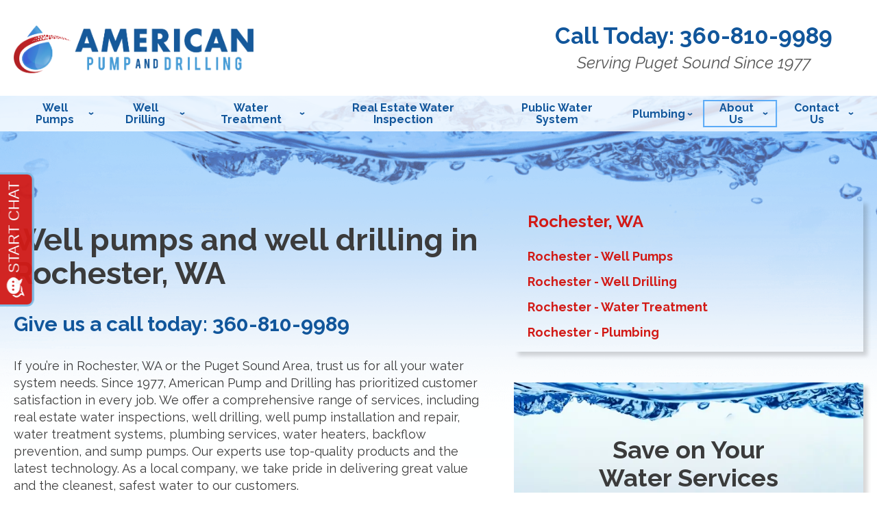

--- FILE ---
content_type: text/html; charset=UTF-8
request_url: https://www.olypump.com/service-areas/rochester-wa
body_size: 31319
content:


<!DOCTYPE html>
<html lang="en" id="doc" class="no-js">
<head>
  <title>Well pumps and well drilling in Rochester, WA | Water filtration system</title>
  <meta charset="UTF-8">
  
  <meta name="viewport" content="width=device-width, initial-scale=1.0">  
  <script>
window.dataLayer = window.dataLayer || [];
function gtag(){dataLayer.push(arguments)};
gtag('get', 'G-E26LGXVSDQ', 'session_id', (id) => { document.cookie="_ims_ga_sid="+id+";path=/"; });
gtag('get', 'G-E26LGXVSDQ', 'client_id', (id) => { document.cookie="_ims_ga_cid="+id+";path=/"; });
</script>
<!-- Google Tag Manager -->
<script>(function(w,d,s,l,i){w[l]=w[l]||[];w[l].push({'gtm.start':
  new Date().getTime(),event:'gtm.js'});var f=d.getElementsByTagName(s)[0],
  j=d.createElement(s),dl=l!='dataLayer'?'&l='+l:'';j.async=true;j.src=
  'https://www.googletagmanager.com/gtm.js?id='+i+dl;f.parentNode.insertBefore(j,f);
  })(window,document,'script','dataLayer','GTM-M7CL3GJ');</script>
<!-- End Google Tag Manager -->
  <meta name="description" content="Choosing a water treatment contractor is a long-term investment, from start to finish, our dedicated team of specialists has the experience to cover any residential, municipal, and commercial water system needs. Proudly serving Rochester, WA, call American Pump and Drilling today!" />
	<link rel="canonical" href="https://www.olypump.com/service-areas/rochester-wa"/>
  
    <link rel="apple-touch-icon" sizes="76x76" href="/apple-touch-icon-76x76.png" />
  <link rel="apple-touch-icon" sizes="120x120" href="/apple-touch-icon-120x120.png" />
  <link rel="apple-touch-icon" sizes="152x152" href="/apple-touch-icon-152x152.png" />
  <link rel="shortcut icon" href="/favicon.ico" type="image/x-icon" />
  <link rel="home" title="" href="https://www.olypump.com/" />
  <link rel="image_src" href="/assets/templates/main/images/logo.png" />
  <link rel="preload" href="/assets/templates/main/images/bg/bg-featured-default.png" as="image" media="all and (min-width: 801px)">
<link rel="preload" href="/assets/templates/main/images/bg/bg-featured-default-mobile.png" as="image" media="all and (max-width: 800px)">
  
  <!-- BEGIN: STYLES -->
  <link rel="stylesheet" href="/assets/templates/main/css/mobile.min.css" media="screen">
<link rel="stylesheet" href="/assets/templates/main/css/responsive.min.css" media="screen and (min-width: 571px)">
<link rel="stylesheet" href="/assets/templates/main/css/google_recaptcha_badge.min.css" media="screen">
  <style>
 @media all and (max-width: 800px) {
   #content-wrap {
     background-image: url("/assets/templates/main/images/bg/bg-featured-default-mobile.png");
    }
 }
 @media all and (min-width: 801px) {
   #content-wrap {
     /* background-image: url("/assets/templates/main/images/bg/bg-featured-default.png"); */
   }
 }
</style>
  <style>
 @media all and (max-width: 800px) {
   .automatic-page-image.encode_url {
      background-image: url("/assets/templates/main/images/landing/default-mobile.jpg");   
    }
 }
 @media all and (min-width: 801px) {
   .automatic-page-image.encode_url {
        background-image: url("/assets/templates/main/images/landing/default.jpg");
   }
 }
</style>
  
  <link rel="stylesheet" href="/assets/templates/main/css/print.min.css" media="print" />
  <style media="screen"></style>
  <!-- END: STYLES -->
  <script>
    var doc = document.getElementById('doc');
    doc.removeAttribute('class', 'no-js');
    doc.setAttribute('class', 'js');
    imsUtilIsScrolledStart = 150;
    imsUtilCloseText = "Close";
  </script>
  <script>// Object.assign polyfill for old browsers.
"function"!=typeof Object.assign&&(Object.assign=function(n){"use strict";if(null==n)throw new TypeError("Cannot convert undefined or null to object");n=Object(n);for(var t=1;t<arguments.length;t++){var r=arguments[t];if(null!=r)for(var e in r)Object.prototype.hasOwnProperty.call(r,e)&&(n[e]=r[e])}return n});

//Minified matchMedia.js polyfill - fixes media query issues in IE
//https://github.com/paulirish/matchMedia.js
/*! matchMedia() polyfill - Test a CSS media type/query in JS. Authors & copyright (c) 2012: Scott Jehl, Paul Irish, Nicholas Zakas, David Knight. Dual MIT/BSD license */
;window.matchMedia||(window.matchMedia=function(){"use strict";var e=window.styleMedia||window.media;if(!e){var t=document.createElement("style"),i=document.getElementsByTagName("script")[0],n=null;t.type="text/css",t.id="matchmediajs-test",i.parentNode.insertBefore(t,i),n="getComputedStyle"in window&&window.getComputedStyle(t,null)||t.currentStyle,e={matchMedium:function(e){var i="@media "+e+"{ #matchmediajs-test { width: 1px; } }";return t.styleSheet?t.styleSheet.cssText=i:t.textContent=i,"1px"===n.width}}}return function(t){return{matches:e.matchMedium(t||"all"),media:t||"all"}}}());
/*! matchMedia() polyfill addListener/removeListener extension. Author & copyright (c) 2012: Scott Jehl. Dual MIT/BSD license */
!function(){if(window.matchMedia&&window.matchMedia("all").addListener)return!1;var e=window.matchMedia,n=e("only all").matches,i=!1,t=0,a=[],r=function(){clearTimeout(t),t=setTimeout(function(){for(var n=0,i=a.length;i>n;n++){var t=a[n].mql,r=a[n].listeners||[],o=e(t.media).matches;if(o!==t.matches){t.matches=o;for(var c=0,d=r.length;d>c;c++)r[c].call(window,t)}}},30)};window.matchMedia=function(t){var o=e(t),c=[],d=0;return o.addListener=function(e){n&&(i||(i=!0,window.addEventListener("resize",r,!0)),0===d&&(d=a.push({mql:o,listeners:c})),c.push(e))},o.removeListener=function(e){for(var n=0,i=c.length;i>n;n++)c[n]===e&&c.splice(n,1)},o}}();

//https://github.com/taylorhakes/promise-polyfill
//CDN Polyfill
//https://cdn.jsdelivr.net/npm/promise-polyfill@8/dist/polyfill.min.js
//This will set a global Promise object if the browser doesn't already have window.Promise.
//IE8+, Chrome, Firefox, IOS 4+, Safari 5+, Opera
!function(e,t){"object"==typeof exports&&"undefined"!=typeof module?t():"function"==typeof define&&define.amd?define(t):t()}(0,function(){"use strict";function e(e){var t=this.constructor;return this.then(function(n){return t.resolve(e()).then(function(){return n})},function(n){return t.resolve(e()).then(function(){return t.reject(n)})})}function t(e){return new this(function(t,n){function o(e,n){if(n&&("object"==typeof n||"function"==typeof n)){var f=n.then;if("function"==typeof f)return void f.call(n,function(t){o(e,t)},function(n){r[e]={status:"rejected",reason:n},0==--i&&t(r)})}r[e]={status:"fulfilled",value:n},0==--i&&t(r)}if(!e||"undefined"==typeof e.length)return n(new TypeError(typeof e+" "+e+" is not iterable(cannot read property Symbol(Symbol.iterator))"));var r=Array.prototype.slice.call(e);if(0===r.length)return t([]);for(var i=r.length,f=0;r.length>f;f++)o(f,r[f])})}function n(e){return!(!e||"undefined"==typeof e.length)}function o(){}function r(e){if(!(this instanceof r))throw new TypeError("Promises must be constructed via new");if("function"!=typeof e)throw new TypeError("not a function");this._state=0,this._handled=!1,this._value=undefined,this._deferreds=[],l(e,this)}function i(e,t){for(;3===e._state;)e=e._value;0!==e._state?(e._handled=!0,r._immediateFn(function(){var n=1===e._state?t.onFulfilled:t.onRejected;if(null!==n){var o;try{o=n(e._value)}catch(r){return void u(t.promise,r)}f(t.promise,o)}else(1===e._state?f:u)(t.promise,e._value)})):e._deferreds.push(t)}function f(e,t){try{if(t===e)throw new TypeError("A promise cannot be resolved with itself.");if(t&&("object"==typeof t||"function"==typeof t)){var n=t.then;if(t instanceof r)return e._state=3,e._value=t,void c(e);if("function"==typeof n)return void l(function(e,t){return function(){e.apply(t,arguments)}}(n,t),e)}e._state=1,e._value=t,c(e)}catch(o){u(e,o)}}function u(e,t){e._state=2,e._value=t,c(e)}function c(e){2===e._state&&0===e._deferreds.length&&r._immediateFn(function(){e._handled||r._unhandledRejectionFn(e._value)});for(var t=0,n=e._deferreds.length;n>t;t++)i(e,e._deferreds[t]);e._deferreds=null}function l(e,t){var n=!1;try{e(function(e){n||(n=!0,f(t,e))},function(e){n||(n=!0,u(t,e))})}catch(o){if(n)return;n=!0,u(t,o)}}var a=setTimeout;r.prototype["catch"]=function(e){return this.then(null,e)},r.prototype.then=function(e,t){var n=new this.constructor(o);return i(this,new function(e,t,n){this.onFulfilled="function"==typeof e?e:null,this.onRejected="function"==typeof t?t:null,this.promise=n}(e,t,n)),n},r.prototype["finally"]=e,r.all=function(e){return new r(function(t,o){function r(e,n){try{if(n&&("object"==typeof n||"function"==typeof n)){var u=n.then;if("function"==typeof u)return void u.call(n,function(t){r(e,t)},o)}i[e]=n,0==--f&&t(i)}catch(c){o(c)}}if(!n(e))return o(new TypeError("Promise.all accepts an array"));var i=Array.prototype.slice.call(e);if(0===i.length)return t([]);for(var f=i.length,u=0;i.length>u;u++)r(u,i[u])})},r.allSettled=t,r.resolve=function(e){return e&&"object"==typeof e&&e.constructor===r?e:new r(function(t){t(e)})},r.reject=function(e){return new r(function(t,n){n(e)})},r.race=function(e){return new r(function(t,o){if(!n(e))return o(new TypeError("Promise.race accepts an array"));for(var i=0,f=e.length;f>i;i++)r.resolve(e[i]).then(t,o)})},r._immediateFn="function"==typeof setImmediate&&function(e){setImmediate(e)}||function(e){a(e,0)},r._unhandledRejectionFn=function(e){void 0!==console&&console&&console.warn("Possible Unhandled Promise Rejection:",e)};var s=function(){if("undefined"!=typeof self)return self;if("undefined"!=typeof window)return window;if("undefined"!=typeof global)return global;throw Error("unable to locate global object")}();"function"!=typeof s.Promise?s.Promise=r:s.Promise.prototype["finally"]?s.Promise.allSettled||(s.Promise.allSettled=t):s.Promise.prototype["finally"]=e});

function requirejs_register(r,n,o,e,i){var t,u,a,l=window,f="REQUIRE_CONFIG",d=[],c=[];for(l.hasOwnProperty("REQUIRE_LOAD_FLAG")||(l.REQUIRE_LOAD_FLAG=[]),l.hasOwnProperty(f)||(d.module=[],d.aliases=[],l[f]=d),c.src=n,c.global=o,c.loadable=e,l[f].module[r]=c,a=l[f].aliases,u=i.length,t=0;t<u;t++)a[i[t]]=r}function requirejs_onload(r){window.REQUIRE_LOAD_FLAG[r]=0}!function(r){"use strict";var n=[],o=function(r,n,o){var i=void 0,t=r;return r=f(r),null==n&&null==o&&"undefined"!=typeof Promise?i=new Promise(function(r,e){n=function(){r()},o=function(){e()}}):null==o&&(o=n),a(t,n,o)?(e(r,n,o),i):i},e=function(r,o,e){var t=r.length,u=0,a=function(){for(var l=null;u<t;){if(l=r[u],0!==n[l]){i(l,a,e);break}u++}u>=t&&o()};a()},i=function(r,o,e){0===n[r]?o():Array.isArray(n[r])?(n[r][0].push(o),n[r][1].push(e)):(n[r]=[[o],[e]],t(r,function(){var o,e=n[r][0],i=e.length;for(n[r]=0,o=0;o<i;o++)(0,e[o])()},function(){var o,e=n[r][1],i=e.length;for(n[r]=void 0,o=0;o<i;o++)(0,e[o])()}))},t=function(n,o,e){var i,t,u,a,l=!1,f=r.document.createElement("script"),d=!1;f.charset="utf-8",f.timeout=120,f.src=v(n),i=function(n){f.onerror=f.onload=null,r.removeEventListener("error",a),clearTimeout(c),l?o():(f.remove(),e())},t=function(){d||(l=!0),i()},u=function(){d=!0,i()},a=function(o){o.url===v(n)&&(d=!0),r.removeEventListener("error",a)};var c=setTimeout(function(){d||(l=!0),i()},12e4);r.addEventListener("error",a),f.onerror=u,f.onload=t,document.head.appendChild(f)},u=function(){return void 0!==r.REQUIRE_CONFIG||void 0!==r.REQUIRE_LOAD_FLAG},a=function(r,n,o){var e,i,t,a=!0;if(t=u(),!Array.isArray(r))return a=!t||l(r,n,o);for(i=r.length,e=0;e<i&&(a=!t||l(r[e],n,o));e++);return a},l=function(o,e,i){var t,u,a=c(o),l=d(a);return 0===n[l]||(t=E(a),u=I(a),!R(a)&&0!==t&&r.hasOwnProperty("global")&&void 0!==r.global?(n[l]=0,!0):R(a)||0!==u?!!R(a)||(i(),!1):(n[l]=0,!0))},f=function(r){var n,o;if(!Array.isArray(r))return[d(r)];o=[],n=r.length;for(var e=0;e<n;e++)o.push(d(r[e]));return o},d=function(r){return v(s(c(r)))},c=function(n){if(!u())return n;var o=void 0!==r.REQUIRE_CONFIG.aliases?r.REQUIRE_CONFIG.aliases[n]:void 0;return void 0!==o?o:n},s=function(n){if(!u())return n;var o=void 0!==r.REQUIRE_CONFIG.module?r.REQUIRE_CONFIG.module[n]:void 0;return Array.isArray(o)&&void 0!==o.src?o.src:void 0!==o?o:n},v=function(n){return r.hasOwnProperty("location")&&r.location.hasOwnProperty("origin")&&"/"===n.charAt(0)?r.location.origin+n:n},E=function(n){if(!u())return 0;var o=void 0!==r.REQUIRE_CONFIG.module?r.REQUIRE_CONFIG.module[n]:void 0;return Array.isArray(o)&&void 0!==o.global?o.global:0},R=function(n){if(!u())return 1;var o=void 0!==r.REQUIRE_CONFIG.module?r.REQUIRE_CONFIG.module[n]:void 0;return Array.isArray(o)&&void 0!==o.loadable?o.loadable:1},I=function(n){if(u())return r.REQUIRE_LOAD_FLAG[n]};"undefined"!=typeof module?module.exports=o:r.requirejs=o}("undefined"!=typeof global?global:this);
/* MIT https://github.com/fabiospampinato/cash */
(function(){
    'use strict';var e={"class":"className",contenteditable:"contentEditable","for":"htmlFor",readonly:"readOnly",maxlength:"maxLength",tabindex:"tabIndex",colspan:"colSpan",rowspan:"rowSpan",usemap:"useMap"};function aa(a,b){try{return a(b)}catch(c){return b}}
    var k=document,m=window,ba=k.documentElement,n=k.createElement.bind(k),ca=n("div"),p=n("table"),da=n("tbody"),ea=n("tr"),q=Array.isArray,r=Array.prototype,fa=r.concat,t=r.filter,ha=r.indexOf,ia=r.map,ja=r.push,ka=r.slice,u=r.some,la=r.splice,ma=/^#(?:[\w-]|\\.|[^\x00-\xa0])*$/,na=/^\.(?:[\w-]|\\.|[^\x00-\xa0])*$/,oa=/<.+>/,pa=/^\w+$/;function v(a,b){return a&&(w(b)||x(b))?na.test(a)?b.getElementsByClassName(a.slice(1)):pa.test(a)?b.getElementsByTagName(a):b.querySelectorAll(a):[]}
    var B=function(){function a(a,c){if(a){if(a instanceof B)return a;var b=a;if(C(a)){if(b=(c instanceof B?c[0]:c)||k,b=ma.test(a)?b.getElementById(a.slice(1)):oa.test(a)?qa(a):v(a,b),!b)return}else if(D(a))return this.ready(a);if(b.nodeType||b===m)b=[b];this.length=b.length;a=0;for(c=this.length;a<c;a++)this[a]=b[a]}}a.prototype.init=function(b,c){return new a(b,c)};return a}(),E=B.prototype,F=E.init;F.fn=F.prototype=E;E.length=0;E.splice=la;"function"===typeof Symbol&&(E[Symbol.iterator]=r[Symbol.iterator]);
    E.map=function(a){return F(fa.apply([],ia.call(this,function(b,c){return a.call(b,c,b)})))};E.slice=function(a,b){return F(ka.call(this,a,b))};var ra=/-([a-z])/g;function G(a){return a.replace(ra,function(a,c){return c.toUpperCase()})}F.guid=1;function sa(a,b){var c=a&&(a.matches||a.webkitMatchesSelector||a.msMatchesSelector);return!!c&&!!b&&c.call(a,b)}function H(a){return!!a&&a===a.window}function w(a){return!!a&&9===a.nodeType}function x(a){return!!a&&1===a.nodeType}
    function D(a){return"function"===typeof a}function C(a){return"string"===typeof a}function ta(a){return!isNaN(parseFloat(a))&&isFinite(a)}function I(a){if("object"!==typeof a||null===a)return!1;a=Object.getPrototypeOf(a);return null===a||a===Object.prototype}F.isWindow=H;F.isFunction=D;F.isArray=q;F.isNumeric=ta;F.isPlainObject=I;E.get=function(a){if(void 0===a)return ka.call(this);a=Number(a);return this[0>a?a+this.length:a]};E.eq=function(a){return F(this.get(a))};E.first=function(){return this.eq(0)};
    E.last=function(){return this.eq(-1)};function J(a,b,c){if(c)for(c=a.length;c--&&!1!==b.call(a[c],c,a[c]););else if(I(a)){var d=Object.keys(a);c=0;for(var h=d.length;c<h;c++){var f=d[c];if(!1===b.call(a[f],f,a[f]))break}}else for(c=0,h=a.length;c<h&&!1!==b.call(a[c],c,a[c]);c++);return a}F.each=J;E.each=function(a){return J(this,a)};E.prop=function(a,b){if(a){if(C(a))return a=e[a]||a,2>arguments.length?this[0]&&this[0][a]:this.each(function(c,h){h[a]=b});for(var c in a)this.prop(c,a[c]);return this}};
    E.removeProp=function(a){return this.each(function(b,c){delete c[e[a]||a]})};function K(){for(var a=[],b=0;b<arguments.length;b++)a[b]=arguments[b];b="boolean"===typeof a[0]?a.shift():!1;var c=a.shift(),d=a.length;if(!c)return{};if(!d)return K(b,F,c);for(var h=0;h<d;h++){var f=a[h],g;for(g in f)b&&(q(f[g])||I(f[g]))?(c[g]&&c[g].constructor===f[g].constructor||(c[g]=new f[g].constructor),K(b,c[g],f[g])):c[g]=f[g]}return c}F.extend=K;E.extend=function(a){return K(E,a)};
    function L(a){return C(a)?function(b,c){return sa(c,a)}:D(a)?a:a instanceof B?function(b,c){return a.is(c)}:a?function(b,c){return c===a}:function(){return!1}}E.filter=function(a){var b=L(a);return F(t.call(this,function(a,d){return b.call(a,d,a)}))};function M(a,b){return b?a.filter(b):a}var ua=/\S+/g;function N(a){return C(a)?a.match(ua)||[]:[]}E.hasClass=function(a){return!!a&&u.call(this,function(b){return x(b)&&b.classList.contains(a)})};
    E.removeAttr=function(a){var b=N(a);return this.each(function(a,d){x(d)&&J(b,function(a,b){d.removeAttribute(b)})})};E.attr=function(a,b){if(a){if(C(a)){if(2>arguments.length){if(!this[0]||!x(this[0]))return;var c=this[0].getAttribute(a);return null===c?void 0:c}return void 0===b?this:null===b?this.removeAttr(a):this.each(function(c,h){x(h)&&h.setAttribute(a,b)})}for(c in a)this.attr(c,a[c]);return this}};
    E.toggleClass=function(a,b){var c=N(a),d=void 0!==b;return this.each(function(a,f){x(f)&&J(c,function(a,c){d?b?f.classList.add(c):f.classList.remove(c):f.classList.toggle(c)})})};E.addClass=function(a){return this.toggleClass(a,!0)};E.removeClass=function(a){return arguments.length?this.toggleClass(a,!1):this.attr("class","")};
    function O(a,b,c,d){for(var h=[],f=D(b),g=d&&L(d),y=0,z=a.length;y<z;y++)if(f){var l=b(a[y]);l.length&&ja.apply(h,l)}else for(l=a[y][b];!(null==l||d&&g(-1,l));)h.push(l),l=c?l[b]:null;return h}function P(a){return 1<a.length?t.call(a,function(a,c,d){return ha.call(d,a)===c}):a}F.unique=P;E.add=function(a,b){return F(P(this.get().concat(F(a,b).get())))};function Q(a,b,c){if(x(a)){var d=m.getComputedStyle(a,null);return c?d.getPropertyValue(b)||void 0:d[b]||a.style[b]}}
    function R(a,b){return parseInt(Q(a,b),10)||0}var S=/^--/,T={},va=ca.style,wa=["webkit","moz","ms"];function xa(a,b){void 0===b&&(b=S.test(a));if(b)return a;if(!T[a]){b=G(a);var c=""+b[0].toUpperCase()+b.slice(1);b=(b+" "+wa.join(c+" ")+c).split(" ");J(b,function(b,c){if(c in va)return T[a]=c,!1})}return T[a]}
    var ya={animationIterationCount:!0,columnCount:!0,flexGrow:!0,flexShrink:!0,fontWeight:!0,gridArea:!0,gridColumn:!0,gridColumnEnd:!0,gridColumnStart:!0,gridRow:!0,gridRowEnd:!0,gridRowStart:!0,lineHeight:!0,opacity:!0,order:!0,orphans:!0,widows:!0,zIndex:!0};function za(a,b,c){void 0===c&&(c=S.test(a));return c||ya[a]||!ta(b)?b:b+"px"}
    E.css=function(a,b){if(C(a)){var c=S.test(a);a=xa(a,c);if(2>arguments.length)return this[0]&&Q(this[0],a,c);if(!a)return this;b=za(a,b,c);return this.each(function(d,f){x(f)&&(c?f.style.setProperty(a,b):f.style[a]=b)})}for(var d in a)this.css(d,a[d]);return this};var Aa=/^\s+|\s+$/;function Ba(a,b){a=a.dataset[b]||a.dataset[G(b)];return Aa.test(a)?a:aa(JSON.parse,a)}
    E.data=function(a,b){if(!a){if(!this[0])return;var c={},d;for(d in this[0].dataset)c[d]=Ba(this[0],d);return c}if(C(a))return 2>arguments.length?this[0]&&Ba(this[0],a):void 0===b?this:this.each(function(c,d){c=b;c=aa(JSON.stringify,c);d.dataset[G(a)]=c});for(d in a)this.data(d,a[d]);return this};function Ca(a,b){var c=a.documentElement;return Math.max(a.body["scroll"+b],c["scroll"+b],a.body["offset"+b],c["offset"+b],c["client"+b])}
    function Da(a,b){return R(a,"border"+(b?"Left":"Top")+"Width")+R(a,"padding"+(b?"Left":"Top"))+R(a,"padding"+(b?"Right":"Bottom"))+R(a,"border"+(b?"Right":"Bottom")+"Width")}
    J([!0,!1],function(a,b){J(["Width","Height"],function(a,d){E[(b?"outer":"inner")+d]=function(c){if(this[0])return H(this[0])?b?this[0]["inner"+d]:this[0].document.documentElement["client"+d]:w(this[0])?Ca(this[0],d):this[0][(b?"offset":"client")+d]+(c&&b?R(this[0],"margin"+(a?"Top":"Left"))+R(this[0],"margin"+(a?"Bottom":"Right")):0)}})});
    J(["Width","Height"],function(a,b){var c=b.toLowerCase();E[c]=function(d){if(!this[0])return void 0===d?void 0:this;if(!arguments.length)return H(this[0])?this[0].document.documentElement["client"+b]:w(this[0])?Ca(this[0],b):this[0].getBoundingClientRect()[c]-Da(this[0],!a);var h=parseInt(d,10);return this.each(function(b,d){x(d)&&(b=Q(d,"boxSizing"),d.style[c]=za(c,h+("border-box"===b?Da(d,!a):0)))})}});var U={};
    E.toggle=function(a){return this.each(function(b,c){if(x(c))if(void 0===a?"none"===Q(c,"display"):a){if(c.style.display=c.___cd||"","none"===Q(c,"display")){b=c.style;c=c.tagName;if(U[c])c=U[c];else{var d=n(c);k.body.insertBefore(d,null);var h=Q(d,"display");k.body.removeChild(d);c=U[c]="none"!==h?h:"block"}b.display=c}}else c.___cd=Q(c,"display"),c.style.display="none"})};E.hide=function(){return this.toggle(!1)};E.show=function(){return this.toggle(!0)};
    function Ea(a,b){return!b||!u.call(b,function(b){return 0>a.indexOf(b)})}var V={focus:"focusin",blur:"focusout"},W={mouseenter:"mouseover",mouseleave:"mouseout"},Fa=/^(mouse|pointer|contextmenu|drag|drop|click|dblclick)/i;function Ga(a,b,c,d,h){var f=a.___ce=a.___ce||{};f[b]=f[b]||[];f[b].push([c,d,h]);a.addEventListener(b,h)}function X(a){a=a.split(".");return[a[0],a.slice(1).sort()]}
    function Y(a,b,c,d,h){var f=a.___ce=a.___ce||{};if(b)f[b]&&(f[b]=f[b].filter(function(f){var g=f[0],z=f[1];f=f[2];if(h&&f.guid!==h.guid||!Ea(g,c)||d&&d!==z)return!0;a.removeEventListener(b,f)}));else for(b in f)Y(a,b,c,d,h)}
    E.off=function(a,b,c){var d=this;if(void 0===a)this.each(function(a,b){(x(b)||w(b)||H(b))&&Y(b)});else if(C(a))D(b)&&(c=b,b=""),J(N(a),function(a,h){a=X(h);h=a[0];var f=a[1],g=W[h]||V[h]||h;d.each(function(a,d){(x(d)||w(d)||H(d))&&Y(d,g,f,b,c)})});else for(var h in a)this.off(h,a[h]);return this};
    E.on=function(a,b,c,d,h){var f=this;if(!C(a)){for(var g in a)this.on(g,b,c,a[g],h);return this}C(b)||(void 0!==b&&null!==b&&(void 0!==c&&(d=c),c=b),b="");D(d)||(d=c,c=void 0);if(!d)return this;J(N(a),function(a,g){a=X(g);g=a[0];var l=a[1],z=W[g]||V[g]||g,y=g in W,Ka=g in V;z&&f.each(function(a,f){if(x(f)||w(f)||H(f))a=function La(a){if(a.target["___i"+a.type])return a.stopImmediatePropagation();if(!a.namespace||Ea(l,a.namespace.split(".")))if(b||!(Ka&&(a.target!==f||a.___ot===z)||y&&a.relatedTarget&&
    f.contains(a.relatedTarget))){var g=f;if(b){for(var A=a.target;!sa(A,b);){if(A===f)return;A=A.parentNode;if(!A)return}g=A;a.___cd=!0}a.___cd&&Object.defineProperty(a,"currentTarget",{configurable:!0,get:function(){return g}});Object.defineProperty(a,"data",{configurable:!0,get:function(){return c}});A=d.call(g,a,a.___td);h&&Y(f,z,l,b,La);!1===A&&(a.preventDefault(),a.stopPropagation())}},a.guid=d.guid=d.guid||F.guid++,Ga(f,z,l,b,a)})});return this};E.one=function(a,b,c,d){return this.on(a,b,c,d,!0)};
    E.ready=function(a){function b(){return setTimeout(a,0,F)}"loading"!==k.readyState?b():k.addEventListener("DOMContentLoaded",b);return this};E.trigger=function(a,b){if(C(a)){var c=X(a),d=c[0];c=c[1];var h=W[d]||V[d]||d;if(!h)return this;var f=Fa.test(h)?"MouseEvents":"HTMLEvents";a=k.createEvent(f);a.initEvent(h,!0,!0);a.namespace=c.join(".");a.___ot=d}a.___td=b;var g=a.___ot in V;return this.each(function(b,c){g&&D(c[a.___ot])&&(c["___i"+a.type]=!0,c[a.___ot](),c["___i"+a.type]=!1);c.dispatchEvent(a)})};
    function Ha(a){return a.multiple&&a.options?O(t.call(a.options,function(a){return a.selected&&!a.disabled&&!a.parentNode.disabled}),"value"):a.value||""}var Ia=/%20/g,Ja=/\r?\n/g,Ma=/file|reset|submit|button|image/i,Na=/radio|checkbox/i;
    E.serialize=function(){var a="";this.each(function(b,c){J(c.elements||[c],function(b,c){c.disabled||!c.name||"FIELDSET"===c.tagName||Ma.test(c.type)||Na.test(c.type)&&!c.checked||(b=Ha(c),void 0!==b&&(b=q(b)?b:[b],J(b,function(b,d){b=a;d="&"+encodeURIComponent(c.name)+"="+encodeURIComponent(d.replace(Ja,"\r\n")).replace(Ia,"+");a=b+d})))})});return a.slice(1)};
    E.val=function(a){return arguments.length?this.each(function(b,c){if((b=c.multiple&&c.options)||Na.test(c.type)){var d=q(a)?ia.call(a,String):null===a?[]:[String(a)];b?J(c.options,function(a,b){b.selected=0<=d.indexOf(b.value)},!0):c.checked=0<=d.indexOf(c.value)}else c.value=void 0===a||null===a?"":a}):this[0]&&Ha(this[0])};E.clone=function(){return this.map(function(a,b){return b.cloneNode(!0)})};E.detach=function(a){M(this,a).each(function(a,c){c.parentNode&&c.parentNode.removeChild(c)});return this};
    var Oa=/^\s*<(\w+)[^>]*>/,Pa=/^<(\w+)\s*\/?>(?:<\/\1>)?$/,Qa={"*":ca,tr:da,td:ea,th:ea,thead:p,tbody:p,tfoot:p};function qa(a){if(!C(a))return[];if(Pa.test(a))return[n(RegExp.$1)];var b=Oa.test(a)&&RegExp.$1;b=Qa[b]||Qa["*"];b.innerHTML=a;return F(b.childNodes).detach().get()}F.parseHTML=qa;E.empty=function(){return this.each(function(a,b){for(;b.firstChild;)b.removeChild(b.firstChild)})};
    E.html=function(a){return arguments.length?void 0===a?this:this.each(function(b,c){x(c)&&(c.innerHTML=a)}):this[0]&&this[0].innerHTML};E.remove=function(a){M(this,a).detach().off();return this};E.text=function(a){return void 0===a?this[0]?this[0].textContent:"":this.each(function(b,c){x(c)&&(c.textContent=a)})};E.unwrap=function(){this.parent().each(function(a,b){"BODY"!==b.tagName&&(a=F(b),a.replaceWith(a.children()))});return this};
    E.offset=function(){var a=this[0];if(a)return a=a.getBoundingClientRect(),{top:a.top+m.pageYOffset,left:a.left+m.pageXOffset}};E.offsetParent=function(){return this.map(function(a,b){for(a=b.offsetParent;a&&"static"===Q(a,"position");)a=a.offsetParent;return a||ba})};
    E.position=function(){var a=this[0];if(a){var b="fixed"===Q(a,"position"),c=b?a.getBoundingClientRect():this.offset();if(!b){var d=a.ownerDocument;for(b=a.offsetParent||d.documentElement;(b===d.body||b===d.documentElement)&&"static"===Q(b,"position");)b=b.parentNode;b!==a&&x(b)&&(d=F(b).offset(),c.top-=d.top+R(b,"borderTopWidth"),c.left-=d.left+R(b,"borderLeftWidth"))}return{top:c.top-R(a,"marginTop"),left:c.left-R(a,"marginLeft")}}};
    E.children=function(a){return M(F(P(O(this,function(a){return a.children}))),a)};E.contents=function(){return F(P(O(this,function(a){return"IFRAME"===a.tagName?[a.contentDocument]:"TEMPLATE"===a.tagName?a.content.childNodes:a.childNodes})))};E.find=function(a){return F(P(O(this,function(b){return v(a,b)})))};var Ra=/^\s*<!(?:\[CDATA\[|--)|(?:\]\]|--)>\s*$/g,Sa=/^$|^module$|\/(java|ecma)script/i,Ta=["type","src","nonce","noModule"];
    function Ua(a,b){a=F(a);a.filter("script").add(a.find("script")).each(function(a,d){if(Sa.test(d.type)&&ba.contains(d)){var c=n("script");c.text=d.textContent.replace(Ra,"");J(Ta,function(a,b){d[b]&&(c[b]=d[b])});b.head.insertBefore(c,null);b.head.removeChild(c)}})}
    function Z(a,b,c,d,h,f,g,y){J(a,function(a,f){J(F(f),function(a,f){J(F(b),function(b,g){var l=c?g:f;b=c?a:b;g=c?f:g;l=b?l.cloneNode(!0):l;b=!b;h?g.insertBefore(l,d?g.firstChild:null):g.parentNode.insertBefore(l,d?g:g.nextSibling);b&&Ua(l,g.ownerDocument)},y)},g)},f);return b}E.after=function(){return Z(arguments,this,!1,!1,!1,!0,!0)};E.append=function(){return Z(arguments,this,!1,!1,!0)};E.appendTo=function(a){return Z(arguments,this,!0,!1,!0)};E.before=function(){return Z(arguments,this,!1,!0)};
    E.insertAfter=function(a){return Z(arguments,this,!0,!1,!1,!1,!1,!0)};E.insertBefore=function(a){return Z(arguments,this,!0,!0)};E.prepend=function(){return Z(arguments,this,!1,!0,!0,!0,!0)};E.prependTo=function(a){return Z(arguments,this,!0,!0,!0,!1,!1,!0)};E.replaceWith=function(a){return this.before(a).remove()};E.replaceAll=function(a){F(a).replaceWith(this);return this};E.wrapAll=function(a){a=F(a);for(var b=a[0];b.children.length;)b=b.firstElementChild;this.first().before(a);return this.appendTo(b)};
    E.wrap=function(a){return this.each(function(b,c){var d=F(a)[0];F(c).wrapAll(b?d.cloneNode(!0):d)})};E.wrapInner=function(a){return this.each(function(b,c){b=F(c);c=b.contents();c.length?c.wrapAll(a):b.append(a)})};E.has=function(a){var b=C(a)?function(b,d){return v(a,d).length}:function(b,d){return d.contains(a)};return this.filter(b)};E.is=function(a){var b=L(a);return u.call(this,function(a,d){return b.call(a,d,a)})};E.next=function(a,b,c){return M(F(P(O(this,"nextElementSibling",b,c))),a)};
    E.nextAll=function(a){return this.next(a,!0)};E.nextUntil=function(a,b){return this.next(b,!0,a)};E.not=function(a){var b=L(a);return this.filter(function(c,d){return(!C(a)||x(d))&&!b.call(d,c,d)})};E.parent=function(a){return M(F(P(O(this,"parentNode"))),a)};E.index=function(a){var b=a?F(a)[0]:this[0];a=a?this:F(b).parent().children();return ha.call(a,b)};E.closest=function(a){var b=this.filter(a);if(b.length)return b;var c=this.parent();return c.length?c.closest(a):b};
    E.parents=function(a,b){return M(F(P(O(this,"parentElement",!0,b))),a)};E.parentsUntil=function(a,b){return this.parents(b,a)};E.prev=function(a,b,c){return M(F(P(O(this,"previousElementSibling",b,c))),a)};E.prevAll=function(a){return this.prev(a,!0)};E.prevUntil=function(a,b){return this.prev(b,!0,a)};E.siblings=function(a){return M(F(P(O(this,function(a){return F(a).parent().children().not(a)}))),a)};"undefined"!==typeof exports?module.exports=F:m.cash=m.$=F;
    })();
// -- Custom Rebuild - Touch and Webp - added 1-28-2021 -- //
/*! modernizr 3.6.0 (Custom Build) | MIT *
 * https://modernizr.com/download/?-touchevents-webp-prefixes-setclasses-teststyles !*/
!function(e,n,t){function o(e,n){return typeof e===n}function A(){var e,n,t,A,a,i,s;for(var r in u)if(u.hasOwnProperty(r)){if(e=[],n=u[r],n.name&&(e.push(n.name.toLowerCase()),n.options&&n.options.aliases&&n.options.aliases.length))for(t=0;t<n.options.aliases.length;t++)e.push(n.options.aliases[t].toLowerCase());for(A=o(n.fn,"function")?n.fn():n.fn,a=0;a<e.length;a++)i=e[a],s=i.split("."),1===s.length?Modernizr[s[0]]=A:(!Modernizr[s[0]]||Modernizr[s[0]]instanceof Boolean||(Modernizr[s[0]]=new Boolean(Modernizr[s[0]])),Modernizr[s[0]][s[1]]=A),f.push((A?"":"no-")+s.join("-"))}}function a(e){var n=h.className,t=Modernizr._config.classPrefix||"";if(m&&(n=n.baseVal),Modernizr._config.enableJSClass){var o=new RegExp("(^|\\s)"+t+"no-js(\\s|$)");n=n.replace(o,"$1"+t+"js$2")}Modernizr._config.enableClasses&&(n+=" "+t+e.join(" "+t),m?h.className.baseVal=n:h.className=n)}function i(){return"function"!=typeof n.createElement?n.createElement(arguments[0]):m?n.createElementNS.call(n,"http://www.w3.org/2000/svg",arguments[0]):n.createElement.apply(n,arguments)}function s(){var e=n.body;return e||(e=i(m?"svg":"body"),e.fake=!0),e}function r(e,t,o,A){var a,r,l,f,u="modernizr",c=i("div"),d=s();if(parseInt(o,10))for(;o--;)l=i("div"),l.id=A?A[o]:u+(o+1),c.appendChild(l);return a=i("style"),a.type="text/css",a.id="s"+u,(d.fake?d:c).appendChild(a),d.appendChild(c),a.styleSheet?a.styleSheet.cssText=e:a.appendChild(n.createTextNode(e)),c.id=u,d.fake&&(d.style.background="",d.style.overflow="hidden",f=h.style.overflow,h.style.overflow="hidden",h.appendChild(d)),r=t(c,e),d.fake?(d.parentNode.removeChild(d),h.style.overflow=f,h.offsetHeight):c.parentNode.removeChild(c),!!r}function l(e,n){if("object"==typeof e)for(var t in e)p(e,t)&&l(t,e[t]);else{e=e.toLowerCase();var o=e.split("."),A=Modernizr[o[0]];if(2==o.length&&(A=A[o[1]]),"undefined"!=typeof A)return Modernizr;n="function"==typeof n?n():n,1==o.length?Modernizr[o[0]]=n:(!Modernizr[o[0]]||Modernizr[o[0]]instanceof Boolean||(Modernizr[o[0]]=new Boolean(Modernizr[o[0]])),Modernizr[o[0]][o[1]]=n),a([(n&&0!=n?"":"no-")+o.join("-")]),Modernizr._trigger(e,n)}return Modernizr}var f=[],u=[],c={_version:"3.6.0",_config:{classPrefix:"",enableClasses:!0,enableJSClass:!0,usePrefixes:!0},_q:[],on:function(e,n){var t=this;setTimeout(function(){n(t[e])},0)},addTest:function(e,n,t){u.push({name:e,fn:n,options:t})},addAsyncTest:function(e){u.push({name:null,fn:e})}},Modernizr=function(){};Modernizr.prototype=c,Modernizr=new Modernizr;var d=c._config.usePrefixes?" -webkit- -moz- -o- -ms- ".split(" "):["",""];c._prefixes=d;var p,h=n.documentElement,m="svg"===h.nodeName.toLowerCase(),g=c.testStyles=r;!function(){var e={}.hasOwnProperty;p=o(e,"undefined")||o(e.call,"undefined")?function(e,n){return n in e&&o(e.constructor.prototype[n],"undefined")}:function(n,t){return e.call(n,t)}}(),c._l={},c.on=function(e,n){this._l[e]||(this._l[e]=[]),this._l[e].push(n),Modernizr.hasOwnProperty(e)&&setTimeout(function(){Modernizr._trigger(e,Modernizr[e])},0)},c._trigger=function(e,n){if(this._l[e]){var t=this._l[e];setTimeout(function(){var e,o;for(e=0;e<t.length;e++)(o=t[e])(n)},0),delete this._l[e]}},Modernizr._q.push(function(){c.addTest=l}),Modernizr.addAsyncTest(function(){function e(e,n,t){function o(n){var o=n&&"load"===n.type?1==A.width:!1,a="webp"===e;l(e,a&&o?new Boolean(o):o),t&&t(n)}var A=new Image;A.onerror=o,A.onload=o,A.src=n}var n=[{uri:"[data-uri]",name:"webp"},{uri:"[data-uri]",name:"webp.alpha"},{uri:"[data-uri]",name:"webp.animation"},{uri:"[data-uri]",name:"webp.lossless"}],t=n.shift();e(t.name,t.uri,function(t){if(t&&"load"===t.type)for(var o=0;o<n.length;o++)e(n[o].name,n[o].uri)})}),Modernizr.addTest("touchevents",function(){var t;if("ontouchstart"in e||e.DocumentTouch&&n instanceof DocumentTouch)t=!0;else{var o=["@media (",d.join("touch-enabled),("),"heartz",")","{#modernizr{top:9px;position:absolute}}"].join("");g(o,function(e){t=9===e.offsetTop})}return t}),A(),a(f),delete c.addTest,delete c.addAsyncTest;for(var v=0;v<Modernizr._q.length;v++)Modernizr._q[v]();e.Modernizr=Modernizr}(window,document);
// Replacement hoverintent - not jquery dependent
// Add tristen/hoverintent plugin
// https://github.com/tristen/hoverintent
!function(e,t){if("function"==typeof define&&define.amd)define("hoverintent",["module"],t);else if("undefined"!=typeof exports)t(module);else{var n={exports:{}};t(n),e.hoverintent=n.exports}}(this,function(e){"use strict";var t=Object.assign||function(e){for(var t=1;t<arguments.length;t++){var n=arguments[t];for(var o in n)Object.prototype.hasOwnProperty.call(n,o)&&(e[o]=n[o])}return e};e.exports=function(e,n,o){function i(e,t){return y&&(y=clearTimeout(y)),b=0,p?void 0:o.call(e,t)}function r(e){m=e.clientX,d=e.clientY}function u(e,t){if(y&&(y=clearTimeout(y)),Math.abs(h-m)+Math.abs(E-d)<x.sensitivity)return b=1,p?void 0:n.call(e,t);h=m,E=d,y=setTimeout(function(){u(e,t)},x.interval)}function s(t){return L=!0,y&&(y=clearTimeout(y)),e.removeEventListener("mousemove",r,!1),1!==b&&(h=t.clientX,E=t.clientY,e.addEventListener("mousemove",r,!1),y=setTimeout(function(){u(e,t)},x.interval)),this}function c(t){return L=!1,y&&(y=clearTimeout(y)),e.removeEventListener("mousemove",r,!1),1===b&&(y=setTimeout(function(){i(e,t)},x.timeout)),this}function v(t){L||(p=!0,n.call(e,t))}function a(t){!L&&p&&(p=!1,o.call(e,t))}function f(){e.addEventListener("focus",v,!1),e.addEventListener("blur",a,!1)}function l(){e.removeEventListener("focus",v,!1),e.removeEventListener("blur",a,!1)}var m,d,h,E,L=!1,p=!1,T={},b=0,y=0,x={sensitivity:7,interval:100,timeout:0,handleFocus:!1};return T.options=function(e){var n=e.handleFocus!==x.handleFocus;return x=t({},x,e),n&&(x.handleFocus?f():l()),T},T.remove=function(){e&&(e.removeEventListener("mouseover",s,!1),e.removeEventListener("mouseout",c,!1),l())},e&&(e.addEventListener("mouseover",s,!1),e.addEventListener("mouseout",c,!1)),T}});

function onLoadGoogleRecaptchaCallback(){imsUtil.onLoadGoogleRecaptchaCallback()}imsUtil={isScrolled:!1,isReCaptchaBadgeLoaded:!1,_recaptchaLoadPromise:void 0,_recaptchaReadyPromise:void 0,_formValidatorsLoadedPromise:void 0,_navHoverIntentListeners:[],_formValidationSettings:[],init:function(){imsUtil.autoPopulate("input.populate"),imsUtil.autoTopContent("city-landing-page"),imsUtil.datePickerFields(),imsUtil.mailtoFix("REMOVETHISBEFORESENDING"),imsUtil.preparePopups(),imsUtil.initModals(),imsUtil.validateZip(),imsUtil.youtubeVideoImage(),imsUtil.youtubeTrigger(".ims-vid-trigger"),cash("body").on("click","input.close-modal-popup",function(){cash("input.close-modal-popup").parent().hide()}),cash(window).on("load",function(){imsUtil.elementResize(imsUtilElementsToResize,imsUtilElementResizeFactor)}),cash(window).on("resize",function(){setTimeout(function(){imsUtil.elementResize(imsUtilElementsToResize,imsUtilElementResizeFactor)},150),setTimeout(function(){imsUtil.elementResize(imsUtilElementsToResize,imsUtilElementResizeFactor)},300)}),cash("#hc-trigger").on("click",function(){setTimeout(function(){imsUtil.elementResize(imsUtilElementsToResize,imsUtilElementResizeFactor)},25)}),cash(window).on("scroll",function(){imsUtil.windowScrollTop()<=imsUtilIsScrolledStart?imsUtil.isScrolled=!1:imsUtil.isScrolled=!0,imsUtil.isViewable()});setInterval(function(){imsUtil.isScrolled?cash("body").addClass("ims-is-scrolled"):cash("body").removeClass("ims-is-scrolled")},250);imsUtil.initMultiColumnDropdown(),imsUtil.repositionMultiColumnDropdown(),imsUtil.repositionMiniDropdown(),imsUtil.resizeMegaDropdown(),cash(window).on("resize",function(){imsUtil.resizeMegaDropdown(),imsUtil.repositionMiniDropdown(),imsUtil.repositionMultiColumnDropdown()}),mql=window.matchMedia("(max-width: "+imsUtilMatchMediaPx+"px)"),imsUtil.mqlHandler(mql),mql.addListener(imsUtil.mqlHandler),initialScrollTop=imsUtil.windowScrollTop(),initialText={},cash(".toggle-controller-state").each(function(a){var b=cash(this).attr("id"),c=cash(this).text();initialText[b]=c}),cash(".toggle-controller-state").find("a").on("click",function(a){a.preventDefault(),imsUtil.toggleState(cash(this),"toggle-controller-state")}),imsUtil._recaptchaReadyPromise=new Promise(function(a){imsUtil.onLoadGoogleRecaptchaCallback=function(){var b=document.documentElement,c=b.getAttribute("class");b.setAttribute("class",c+" recaptcha");var d;"function"==typeof Event?d=new Event("RECAPTCHALoaded"):(d=document.createEvent("Event"),d.initEvent("RECAPTCHALoaded",!1,!0)),b.dispatchEvent(d),a()}}),imsUtil.lazyLoadFormValidators()},registerFormValidationSettings:function(a,b){imsUtil._formValidationSettings[a]=b},lookupFormValidationSettings:function(a){return imsUtil._formValidationSettings[a]},windowScrollTop:function(){return(window.pageYOffset||doc.scrollTop)-(doc.clientTop||0)},loadJS:function(a){if(void 0!==window.enhance)window.enhance.loadJS(a);else{var b=document.createElement("script");b.src=a,document.head.appendChild(b)}},lazyLoadFormValidators:function(){var a=!1;cash("input[type='submit'],button[type='submit']").on("click.imslazyformvalidator",function(b){var c=this;a||cash(this).parents("form").first().each(function(){var d,e;(e=cash(this).attr("id"))&&(d="#"+e,imsUtil.lookupFormValidationSettings(d)&&(b.preventDefault(),b.stopImmediatePropagation(),imsUtil.loadFormValidators().finally(function(){cash("input[type='submit'],button[type='submit']").off("click.imslazyformvalidator"),a||(a=!0,cash(c).trigger("click"))})))})})},loadFormValidators:function(){return void 0!==imsUtil._formValidatorsLoadedPromise?imsUtil._formValidatorsLoadedPromise:(imsUtil._formValidatorsLoadedPromise=requirejs("jquery").then(function(){$.validator.setDefaults({onfocusout:!1,onkeyup:!1,onclick:!1,focusInvalid:!1,showErrors:function(a,b){if(0==$(this.currentForm).find("#error-container").length&&($("#error-container").remove(),$('<div id="error-container"><input type="button" class="close-modal-popup" alt="Close" value="X"><h2>The following errors occurred</h2><ul></ul></div>').prependTo($("#container-all")).hide()),this.numberOfInvalids()){var c="";for(var d in b)this.settings.highlight.call(this,b[d].element,this.settings.errorClass),c+=$.validator.format("<li>{0}</li>",b[d].message);if($("#error-container ul").html(c).parent().slideDown("fast"),window.location.hash="#error-container",this.settings.unhighlight)for(var d=0,e=this.validElements();e[d];d++)this.settings.unhighlight.call(this,e[d],this.settings.errorClass);$(".error").on("focus",function(){$(this).removeClass("error")}),$(".error").on("click",function(){$(this).removeClass("error")})}}}),$("form").each(function(a){var b,c,d=$(this).attr("id");d&&(b="#"+d,(c=imsUtil.lookupFormValidationSettings(b))&&$(b).validate(c))})}).catch(function(a){throw imsUtil._formValidatorsLoadedPromise="undefined",a}),imsUtil._formValidatorsLoadedPromise)},lazyLoadGoogleRecaptchaScript:function(){imsUtil.loadGoogleRecaptchaBadge(),cash("input, select, textarea, button").on("focus.imslazyrecaptcha",function(){imsUtil.loadGoogleRecaptchaScript().then(function(){cash("input, select, textarea, button").off("focus.imslazyrecaptcha")})})},autoPopulate:function(a){cash(a).length>0&&requirejs("jquery",function(){$(a).each(function(){if(!$(this).hasClass("no-autopopulate")){var a=$('label[for="'+$(this).attr("id")+'"]'),b=$(this).attr("placeholder")||a.text().replace("*","").replace(":","");b&&(a.hide(),$(this).addClass("populate"),$(this).val(b).data("populate_text",b),$(this).focus(function(){$(this).val()==$(this).data("populate_text")&&($(this).val(""),$(this).removeClass("populate"))}),$(this).blur(function(){""==$(this).val()&&($(this).val($(this).data("populate_text")),$(this).addClass("populate"))}))}})})},autoPopulateForm:function(a){requirejs("jquery",function(){var b=$(a).find('input[type="text"], textarea');$.each(b,function(a,b){imsUtil.autoPopulate(b)}),$(a).submit(function(a){$(this).find(".populate").val("").removeClass("populate"),$(this).valid()||a.preventDefault()})})},autoTopContent:function(a){if(cash("body").hasClass(a)&&cash("#top-content").length>0&&cash("#main-content .content-spacer").children().length>0){var b=["h1","h2","h3","h4","h5","h6","H1","H2","H3","H4","H5","H6"],c=cash("#main-content .content-spacer > :nth-child(1)"),d=(c.get(0).tagName,!1),e=!1,f=!1,g=!1,h=!0;if(cash("#main-content .content-spacer > :nth-child(2)").length>0)var d=cash("#main-content .content-spacer > :nth-child(2)"),e=d.get(0).tagName;if(cash("#main-content .content-spacer > :nth-child(3)").length>0)var f=cash("#main-content .content-spacer > :nth-child(3)"),g=f.get(0).tagName;if(cash("#top-content .content-spacer").append(c),d&&b.indexOf(e)<0&&!d.hasClass("nn-review-outer-cont"))cash("#top-content .content-spacer").append(d);else var h=!1;f&&b.indexOf(g)<0&&!f.hasClass("nn-review-outer-cont")&&h&&cash("#top-content .content-spacer").append(f)}},datePickerFields:function(){cash(".datepicker").length>0&&requirejs("jquery",function(){$(".datepicker").attr("readonly","readonly").datepicker({minDate:-0,maxDate:"+1Y",showButtonPanel:!0}),$(".datepicker").keydown(function(a){46!=a.keyCode&&8!=a.keyCode||($(this).val(""),$(this).datepicker("hide"),$(this).blur()),a.preventDefault()})})},mailtoFix:function(a){for(var b=document.getElementsByTagName("a"),c=new RegExp(a),d=0;d<b.length;d++)-1!=b[d].href.indexOf("mailto:")&&(b[d].href=b[d].href.replace(c,""),b[d].firstChild.nodeValue&&(b[d].firstChild.nodeValue=b[d].firstChild.nodeValue.replace(c,""),b[d].firstChild.nodeValue=b[d].firstChild.nodeValue.replace(/mailto:/,"")))},validateZip:function(){var a=document.getElementById("zip_code");cash("#service-area-search-form").on("submit",function(){if(validZip=/(^\d{5}(-\d{4})?$)|(^[ABCEGHJKLMNPRSTVXYabceghjklmnprstvxy]{1}\d{1}[A-Za-z]{1} *\d{1}[A-Za-z]{1}\d{1}$)/,!validZip.test(a.value))return alert("Please enter a valid zip code to search service areas."),!1})},popUp:function(a,b,c){window.open(a,b,c)},preparePopups:function(){if(!document.getElementsByTagName)return!1;for(var a=document.getElementsByTagName("a"),b=0;b<a.length;b++)"popup"==a[b].className?(a[b].title+=" (opens in a new window)",a[b].onclick=function(){return imsUtil.popUp(this.href,"popup","width=480,height=480"),!1}):"directory-popup"==a[b].className?(a[b].title+=" (opens in a new window)",a[b].onclick=function(){return imsUtil.popUp(this.href,"directory_popup","width=520,height=480,scrollbars=yes"),!1}):a[b].classList.contains("external")?(a[b].title+=" (opens a new tab)",a[b].setAttribute("target","_blank"),a[b].setAttribute("rel","noopener")):null!=a[b].href&&-1!=a[b].href.indexOf(".pdf")&&(a[b].title+=" (opens in a new window)",a[b].onclick=function(){return imsUtil.popUp(this.href,"pdf",""),!1})},trimString:function(a){return a.replace(/^\s*\n*\r*|\s*\n*\r*$/g,"")},enableClickToExpandNav:function(){imsUtil.disableClickToExpandNav(),cash(".expand-nav").on("click",function(a){cash(this).hasClass("active")?(cash(this).parent().find("ul").removeClass("active"),cash(this).parent().removeClass("active-submenu"),cash(this).parent().find(".expand-nav").removeClass("active"),cash(this).parent().find(".active-submenu").removeClass("active-submenu")):(cash(this).parent().addClass("active-submenu"),cash(this).next("ul").addClass("active"),cash(this).addClass("active"))})},disableClickToExpandNav:function(){cash("#primary-navigation").find("ul, li, div").removeClass("active"),cash(".expand-nav").off("click")},elementResize:function(a,b){cash(a).each(function(a){var c=cash(this).outerWidth(),d=cash(this).outerHeight(),e=b||1,f=cash(this).parent().width()*e,g=d/c,h=Math.round(f*g),i=cash(this).attr("width"),j=cash(this).closest("[class^=image-]").prop("className");if(void 0===i)cash(this).removeAttr("height").removeAttr("width").css({width:f+"px",height:h+"px"});else if("image-left"==j||"image-right"==j||"image-center"==j){var k=cash(this).closest("[class^=image-]").parent().width();k<i&&(i=k),cash(this).closest("[class^=image-]").css({width:i+"px",height:"auto"})}else cash(this).removeAttr("height").removeAttr("width").css({width:f+"px",height:h+"px"})})},resizeMegaDropdown:function(){var a=cash(window).width();cash("ul.megadropdown").css({width:a})},repositionMiniDropdown:function(){if(cash("#primary-navigation").hasClass("minidropdown")){var a=cash("#primary-navigation").width();cash("li.nav-level-1").each(function(b){var c=cash(this).width(),d=cash(this).position(),e=d.left,f=a-(e+c);Math.abs(e-f)<150?(cash(this).addClass("center-position"),cash(this).removeClass("right-position")):e>f?(cash(this).addClass("right-position"),cash(this).removeClass("center-position")):(cash(this).removeClass("right-position"),cash(this).removeClass("center-position"))})}},initMultiColumnDropdown:function(){if(cash("#primary-navigation").hasClass("multicolumndropdown")){var a=[];cash(cash("body").attr("class").toString().split(" ")).each(function(b){var c=this.match(/docid-\d+/);c&&a.push(c[0])}),a.length>0&&cash("#topnav ."+a.join(",.")).addClass("current").parentsUntil("#topnav").filter("li").addClass("current")}},repositionMultiColumnDropdown:function(){cash("#primary-navigation").hasClass("multicolumndropdown")&&cash("#primary-navigation #topnav > li.nav-level-1").each(function(a,b){if(void 0===cash(this).children("ul").first().get(0))return cash(this).removeClass("fill-position"),cash(this).removeClass("auto-position"),cash(this).removeClass("center-position"),void cash(this).removeClass("right-position");var c=imsUtilNavMarginleftright,d=cash("#topnav").first().get(0),e=(cash(d).width(),cash(window).width()),f=1,g=imsUtilDropdownColumnWidth+2*c;cash(this).hasClass("multi-column")&&(cash(cash(this).attr("class").toString().split(" ")).each(function(a){var b=1,c=this.match(/contains-(\d+)/);if(c){var b=parseInt(c[1]);b>f&&(f=b)}}),g=f*imsUtilDropdownColumnWidth+2*c);var h=cash(this).width(),i=cash(this).offset().left,j=i+h/2;j-g/2>0&&j+g/2<e?(cash(this).removeClass("fill-position"),cash(this).removeClass("auto-position"),cash(this).removeClass("right-position"),cash(this).addClass("center-position")):i+g<e?(cash(this).removeClass("fill-position"),cash(this).removeClass("auto-position"),cash(this).removeClass("center-position"),cash(this).removeClass("right-position")):i+h-g>0?(cash(this).removeClass("fill-position"),cash(this).removeClass("auto-position"),cash(this).removeClass("center-position"),cash(this).addClass("right-position")):g<=e?(cash(this).removeClass("fill-position"),cash(this).removeClass("center-position"),cash(this).removeClass("right-position"),cash(this).addClass("auto-position")):(cash(this).removeClass("auto-position"),cash(this).removeClass("center-position"),cash(this).removeClass("right-position"),cash(this).addClass("fill-position"))})},toggleState:function(a,b,c){var c=c||a.parent().attr("id"),b=b||a.parent().attr("class"),d=c.replace("toggle","active"),e=!0;cash.each(imsUtilActiveBodyClasses,function(a,b){cash("body").hasClass(b)&&(e=!1)}),initialScrollTop=e?imsUtil.windowScrollTop():initialScrollTop,cash("."+b).find("a").each(function(a){var b=(cash(this).text(),cash(this).parent().attr("id")),e=b.replace("toggle","active"),f=!(!cash("body").hasClass(d)&&b===c),g=f?initialText[b]:imsUtilCloseText;cash(this).text(g),f?(cash("body").removeClass(e),cash(this).parent().removeClass("active")):(cash("body").addClass(e),cash(this).parent().addClass("active"))}),imsUtil.setScrollTop(initialScrollTop)},setScrollTop:function(a){cash("body").hasClass(imsUtilActiveNavClass)||window.scrollTo(0,a)},initMegaDropdown:function(){cash("#primary-navigation").hasClass("hoverintent")&&(Modernizr.touchevents?imsUtil.enableMegaDropdownTouch():imsUtil.enableMegaDropdown())},enableMegaDropdown:function(){cash("#primary-navigation li.nav-level-1").each(function(a,b){var c=hoverintent(b,function(){cash(this).addClass("active")},function(){cash(this).removeClass("active")});imsUtil._navHoverIntentListeners.push(c)}),cash("li.nav-level-1 > div.expand-nav").on("click",function(a){cash(this).parent().removeClass("active")})},enableMegaDropdownTouch:function(){cash("li.nav-level-1 > a").on("click",function(a){if(!cash(this).parent().hasClass("active")&&!cash(this).parent().hasClass("contains-0")){a.preventDefault();var b=cash(this).parent();b.addClass("active"),cash("li.nav-level-1").not(b).removeClass("active")}}),cash("li.nav-level-1 > div.expand-nav").on("click",function(a){cash(this).parent().removeClass("active")})},removeMegaDropdown:function(){if(cash("#primary-navigation").hasClass("hoverintent")){cash("#primary-navigation").off("mouseenter").off("mouseleave");var a;for(a=0;a<imsUtil._navHoverIntentListeners.length;a++)imsUtil._navHoverIntentListeners[a].remove();imsUtil._navHoverIntentListeners=[],cash("li.nav-level-1 > a").off("click"),cash("li.nav-level-1 > div.expand-nav").off("click")}},addActiveClass:function(){cash(this).addClass("active")},removeActiveClass:function(){cash(this).removeClass("active")},mqlHandler:function(a){a.matches?(imsUtil.removeMegaDropdown(),imsUtil.enableClickToExpandNav()):(imsUtil.disableClickToExpandNav(),imsUtil.initMegaDropdown())},youtubeVideoImage:function(){cash(".vid_trigger").on("click",function(a){a.preventDefault();var b=cash(this).attr("id"),c=cash(this).css("width"),d=cash(this).css("height"),e=cash(this).attr("data-autoplay"),f=cash(this).attr("data-rel"),g=cash(this).attr("data-mode"),h=cash(this).attr("data-class"),i=cash(this).attr("data-allow"),j='<iframe id="video_'+b+'" class="'+h+'" width="'+c+'" height="'+d+'" src="https://www.youtube.com/embed/'+b+"?autoplay="+e+"&rel="+f+'&wmode=transparent" allow="'+i+'" frameborder="0" allowfullscreen ></iframe>';return"image"==g?cash("#"+b).html(j):"lightbox"==g&&(cash("body").addClass("ims-youtube-lightbox"),cash("#lightbox_"+b).addClass("lightbox-visible"),cash("#v_player_"+b).html(j),cash(".lightbox").on("click",function(a){cash("body").removeClass("ims-youtube-lightbox"),cash("#lightbox_"+b).removeClass("lightbox-visible"),cash("#video_"+b).attr("src","")})),!1})},youtubeTrigger:function(a){var a=a||".ims-vid-trigger";cash(a).on("click",function(a){a.preventDefault();var b=cash(this).data("yt_video_id"),c="ims-autoresize "+cash(this).data("yt_class"),d=1,e=0,f=this;if(cash(this).data("yt_target"))var f=cash(this).data("yt_target");if(cash(this).data("yt_autoplay"))var d=cash(this).data("yt_autoplay");if(cash(this).data("yt_rel"))var e=cash(this).data("yt_rel");var g=cash(f).width(),h=Math.round(.5625*g);if(1==cash(this).data("yt_box")&&(h=Math.round(.75*g)),cash(f).find("iframe").attr("src",""),cash(f).hasClass("lightbox")&&(cash("body").addClass("ims-youtube-lightbox"),cash(f).addClass("lightbox-visible")),cash(".lightbox").on("click",function(){cash(f).removeClass("lightbox-visible"),cash("body").removeClass("ims-youtube-lightbox"),cash(".lightbox").html("")}),1==cash(this).data("yt_lightbox")&&f==this){cash("body").addClass("ims-youtube-lightbox");var g=cash(document).width(),h=Math.round(.5625*g);1==cash(this).data("yt_box")&&(h=Math.round(.75*g));var i='<iframe id="video_'+b+'" class="'+c+'" width="'+g+'" height="'+h+'" src="https://www.youtube.com/embed/'+b+"?autoplay="+d+"&rel="+e+'&wmode=transparent" frameborder="0" allowfullscreen ></iframe>',j="<div class='lightbox lightbox-visible'>"+i+"</div>";cash(j).insertAfter(f),cash(".lightbox").on("click",function(){cash(".lightbox").removeClass("lightbox-visible"),cash("body").removeClass("ims-youtube-lightbox"),cash(".lightbox").html("")})}else{var i='<iframe id="video_'+b+'" class="'+c+'" width="'+g+'" height="'+h+'" src="https://www.youtube.com/embed/'+b+"?autoplay="+d+"&rel="+e+'&wmode=transparent" frameborder="0" allowfullscreen ></iframe>';cash(f).html(i)}return!1})},isViewable:function(){cash(".scroll-to-animate").each(function(){var a=0,b=!1;cash(this).data("offset")&&(a=cash(this).data("offset")),cash(this).data("reanimate")&&(b=cash(this).data("reanimate"));var c=cash(this),d=cash(window),e=imsUtil.windowScrollTop(),f=(d.height(),e+d.height()/2),g=c.offset().top;c.height(),c.height();g-a<=f?cash(this).addClass("animated"):0!=b&&cash(this).removeClass("animated")})},createGoogleRecaptcha:function(a,b,c,d){var e={formId:a,componentId:b,widgetId:null,renderParams:c,renderMode:"explicit",sitekey:d,executeOnRender:!1,submit:function(a){document.getElementById(e.formId).submit()},validate:function(a){var b=e.renderParams.size,c=document.getElementById(e.formId),d=null,f=null;a.preventDefault(),Promise.all([requirejs("jquery"),imsUtil.loadFormValidators(),imsUtil.loadGoogleRecaptchaScript()]).then(function(){$(c).valid()&&("invisible"===b?(d=document.documentElement,f=(" "+d.className+" ").indexOf(" recaptcha ")>-1,f?grecaptcha.execute(e.widgetId):(imsUtil.loadGoogleRecaptchaScript(),e.executeOnRender=!0)):e.submit())}).catch(function(a){throw console.log(a),a})},render:function(){var a=e.renderParams.size,b=null;return b="invisible"===a?Object.assign({sitekey:e.sitekey,callback:e.submit},e.renderParams):Object.assign({sitekey:e.sitekey},e.renderParams),e.widgetId=grecaptcha.render(e.componentId,b),e.executeOnRender&&(e.executeOnRender=!1,setTimeout(function(){grecaptcha.execute(e.widgetId)},0)),e.widgetId}},f=document.getElementById(a),g=cash(f).find("input[type='submit'],button[type='submit']")[0];return cash(document).ready(function(){cash(g).on("click",e.validate)}),e},loadGoogleRecaptchaBadge:function(){if(imsUtil.isReCaptchaBadgeLoaded||cash(".ims-grecaptcha-badge").length>0)return void(imsUtil.isReCaptchaBadgeLoaded=!0);imsUtil.isReCaptchaBadgeLoaded=!0,imsUtil.loadJS("/assets/js/ims.recaptcha-badge-shim-2.js")},loadGoogleRecaptchaScript:function(){return void 0!==imsUtil._recaptchaLoadPromise?imsUtil._recaptchaLoadPromise:(cash(".ims-grecaptcha").length>0?imsUtil._recaptchaLoadPromise=requirejs("recaptcha").then(function(){return imsUtil._recaptchaReadyPromise}).catch(function(a){throw imsUtil._recaptchaLoadPromise=void 0,a}):imsUtil._recaptchaLoadPromise=Promise.resolve(),imsUtil._recaptchaLoadPromise)},initModals:function(){function a(a){var g=cash("#"+a.modalid),h=cash("#"+a.appendid),i=a.appendid?1:0;g.length&&(i&&!h.length||(i?(b=h,c=h.parent(),d=b.css("display"),(e=a.setheight)&&c.css("height",c.height()),g.find(".popup-inner").length?b.appendTo(g.find(".popup-inner")):b.appendTo(g),"none"==d&&b.show(),g.addClass("ims-lightbox").show()):g.addClass("ims-lightbox").show(),cash("body").addClass("no-scroll"),g.find("input").length&&g.find("input").get(0).focus(),f=!0))}var b,c,d,e,f=!1;cash(".modal-trigger").on("click",function(g){if(g.preventDefault(),!f){b=null,c=null,d="",e=!1;var h=cash(this);a({modalid:h.data("modal-id")?h.data("modal-id"):"",appendid:h.data("append-id")?h.data("append-id"):"",setheight:h.data("set-height")?1:0})}}),cash(".close-popup").on("click",function(a){f&&(cash(".ims-lightbox").removeClass("ims-lightbox").hide(),cash("body").removeClass("no-scroll"),b&&c&&(b.appendTo(c),e&&c.css("height",""),"none"==d&&b.hide()),f=!1)})}},cash(document).ready(function(){navigator.userAgent.indexOf("MSIE")>=0&&cash("body").addClass("oldIE"),"undefined"==typeof imsUtilNavMarginleftright&&(imsUtilNavMarginleftright=22),"undefined"==typeof imsUtilDropdownColumnWidth&&(imsUtilDropdownColumnWidth=235),"undefined"==typeof imsUtilCloseText&&(imsUtilCloseText="X Close"),"undefined"==typeof imsUtilActiveNavClass&&(imsUtilActiveNavClass="active-navigation"),"undefined"==typeof imsUtilActiveBodyClasses&&(imsUtilActiveBodyClasses=[imsUtilActiveNavClass]),"undefined"==typeof imsUtilElementsToResize&&(imsUtilElementsToResize=".ims-autoresize"),"undefined"==typeof imsUtilElementResizeFactor&&(imsUtilElementResizeFactor=1),"undefined"==typeof imsUtilIsScrolledStart&&(imsUtilIsScrolledStart=10),"undefined"==typeof imsUtilMatchMediaPx&&(imsUtilMatchMediaPx=800),imsUtil.init()});</script>
<script>requirejs_register('jquery','/assets/js/jquery.custom.min.js?v1',0,1,[]);</script>
<script>requirejs_register('recaptcha','https://www.google.com/recaptcha/api.js?onload=onLoadGoogleRecaptchaCallback&render=explicit',0,1,[]);</script>
  
  
  
  <base href="https://www.olypump.com/" />
</head>
<body id="city-landing-page"  class="has-landing-page-image has-top-content has-main-content city-landing-page ultimate-parent-89">
  <p id="accessibility"><a href="/service-areas/rochester-wa#content" accesskey="2">Skip navigation</a></p>
  <!-- Google Tag Manager (noscript) -->
<noscript><iframe src="https://www.googletagmanager.com/ns.html?id=GTM-M7CL3GJ"
  height="0" width="0" style="display:none;visibility:hidden"></iframe></noscript>
<!-- End Google Tag Manager (noscript) -->

  

  <div id="container-all" itemscope itemtype="http://schema.org/ProfessionalService">
    <link itemprop="image" href="/assets/templates/main/images/share-image.png">
    <header id="header">
      <div id="container-fixed-masthead" class="ims-push-content">
        <div id="fixed-masthead" class="width-limiter">
          <div id="fixed-masthead-left" class="align-left">
	<div class="logo">
		<a href="https://www.olypump.com/">
			<img src="/assets/templates/main/images/logo.png" height="130" width="398" alt="American Pump and Drilling" />
		</a>
	</div>
</div>

<div id="fixed-masthead-center">
	<div class="schedule-service-button cta-button">
    <a href="/contact/schedule-service"><span>Request Service</span></a>
</div>
</div>

<div id="fixed-masthead-right" class="align-center">
	<p class="phone-number">Call Today: <a href="tel:360-754-7867">360-754-7867</a></p>
	<p class="tagline">Serving Puget Sound Since 1977</p>
</div> 
        </div>
      </div> <!-- #container-fixed-masthead -->

      <div id="container-masthead" class="ims-push-content">
        <div id="masthead">
          <div class="masthead-top">
	<div class="width-limiter">
		<p>Serving Puget Sound Since 1977</p>
	</div>
</div>
<div class="width-limiter">
	<div class="masthead-inner">

		<div class="masthead-left">
			<div id="logo" class="logo">
				<a href="https://www.olypump.com/" accesskey="1" itemprop="url"><img src="/assets/templates/main/images/logo.png" itemprop="logo" height="130" width="398" alt="American Pump and Drilling" /></a>
			</div>
		</div>

		<div class="masthead-center"></div>

		<div class="masthead-right phone-container">

			<p class="phone-number">Call Today: <a href="tel:360-754-7867">360-754-7867</a></p>
			<p class="tagline">Serving Puget Sound Since 1977</p>

			<div class="mobile-fixed-footer">
				<div class="mobile-col mobile-nav"></div>
				<div class="mobile-col chat">
					<a  href="/about/reviews">
						<svg xmlns="http://www.w3.org/2000/svg" width="37.665" height="37.665" viewBox="0 0 37.665 37.665"><g transform="translate(0 -0.002)"><g data-name="Group 2377" transform="translate(0 0.002)"><path data-name="Path 5537" d="M33.629,0H4.035A4.035,4.035,0,0,0,0,4.037V25.56A4.035,4.035,0,0,0,4.035,29.6H8.811l-.732,6.578a1.345,1.345,0,0,0,2.237,1.147L18.9,29.6H33.629a4.035,4.035,0,0,0,4.035-4.035V4.037A4.035,4.035,0,0,0,33.629,0Z" transform="translate(0 -0.002)"/></g></g></svg>
						<p>Reviews</p>
					</a>
				</div>
				<div class="mobile-col mobile-phone">
					<p class="phone-number" itemprop="telephone">
						<a href="tel:360-754-7867">
							<svg xmlns="http://www.w3.org/2000/svg" width="41.405" height="41.402" viewBox="0 0 41.405 41.402"><g transform="translate(0)"><g data-name="003---Call" transform="translate(0 0)"><path d="M18.143,24.275A16.71,16.71,0,0,1,13.1,14.789a1.419,1.419,0,0,1,.408-1.188l3.2-3.2a1.428,1.428,0,0,0,.2-1.767L11.813.731A1.428,1.428,0,0,0,9.963.21L1.789,4.06A1.42,1.42,0,0,0,1,5.479c.428,4.069,2.2,14.071,12.032,23.9s19.831,11.6,23.9,12.032a1.42,1.42,0,0,0,1.418-.785l3.85-8.174a1.428,1.428,0,0,0-.518-1.847l-7.907-5.09a1.428,1.428,0,0,0-1.767.2l-3.2,3.2a1.419,1.419,0,0,1-1.188.408A16.71,16.71,0,0,1,18.143,24.275Z" transform="translate(-0.997 -0.017)"/><path data-name="Shape" d="M41.563,24.991a1.428,1.428,0,0,1-1.428-1.428A10.72,10.72,0,0,0,29.428,12.855a1.428,1.428,0,0,1,0-2.855A13.578,13.578,0,0,1,42.991,23.563,1.428,1.428,0,0,1,41.563,24.991Z" transform="translate(-8.724 -2.862)"/><path data-name="Shape" d="M48.7,22.129A1.428,1.428,0,0,1,47.274,20.7,17.866,17.866,0,0,0,29.428,2.855a1.428,1.428,0,0,1,0-2.855,20.724,20.724,0,0,1,20.7,20.7A1.428,1.428,0,0,1,48.7,22.129Z" transform="translate(-8.724 0)"/></g></g></svg>
							360-754-7867
						</a>
					</p>
				</div>
				<div class="mobile-col contact">
					<a href="/contact/send-a-message">
						<svg xmlns="http://www.w3.org/2000/svg" width="45.592" height="29.587" viewBox="0 0 45.592 29.587"><path d="M3.6,0H41.993a3.615,3.615,0,0,1,3.539,2.927L22.8,15.6.06,2.927A3.615,3.615,0,0,1,3.6,0ZM41.993,29.587H3.6a3.61,3.61,0,0,1-3.6-3.6V5.639L22.208,18.021a1.263,1.263,0,0,0,.588.156,1.135,1.135,0,0,0,.588-.156L45.592,5.639V25.988A3.6,3.6,0,0,1,41.993,29.587Zm0,0"/></svg>
						<p>Contact</p>
					</a>
				</div>
				<div class="mobile-col about">
					<a href="/about">
						<svg xmlns="http://www.w3.org/2000/svg" width="30.273" height="36.286" viewBox="0 0 30.273 36.286"><path data-name="Path 5538" d="M95.771,17.479a8.456,8.456,0,0,0,6.18-2.56,8.456,8.456,0,0,0,2.56-6.179,8.457,8.457,0,0,0-2.56-6.179,8.738,8.738,0,0,0-12.359,0,8.457,8.457,0,0,0-2.56,6.179,8.456,8.456,0,0,0,2.561,6.18A8.458,8.458,0,0,0,95.771,17.479Zm0,0" transform="translate(-80.863)"/><path data-name="Path 5539" d="M30.2,257.691a21.586,21.586,0,0,0-.294-2.293,18.065,18.065,0,0,0-.564-2.305,11.386,11.386,0,0,0-.948-2.15,8.113,8.113,0,0,0-1.429-1.862,6.3,6.3,0,0,0-2.053-1.29,7.094,7.094,0,0,0-2.621-.474,2.66,2.66,0,0,0-1.42.6c-.426.278-.924.6-1.48.954a8.479,8.479,0,0,1-1.915.844,7.435,7.435,0,0,1-4.684,0,8.459,8.459,0,0,1-1.913-.843c-.551-.352-1.049-.673-1.481-.955a2.656,2.656,0,0,0-1.42-.6,7.085,7.085,0,0,0-2.62.475,6.3,6.3,0,0,0-2.053,1.29,8.114,8.114,0,0,0-1.428,1.862,11.409,11.409,0,0,0-.948,2.15,18.107,18.107,0,0,0-.564,2.3,21.51,21.51,0,0,0-.294,2.294c-.048.694-.073,1.415-.073,2.143a6.025,6.025,0,0,0,1.789,4.558A6.442,6.442,0,0,0,6.4,266.075H23.873a6.44,6.44,0,0,0,4.611-1.682,6.022,6.022,0,0,0,1.79-4.559C30.273,259.1,30.249,258.382,30.2,257.691Zm0,0" transform="translate(0 -229.789)"/></svg>
						<p>About</p>
					</a>
				</div>
			</div>
		</div>

	</div>
</div>
        </div>
      </div> <!-- #container-masthead -->  
    </header>

    <div class="toggle-controller-state" id="toggle-navigation" ><a href="/about/site-map">Menu</a></div>
    <div id="container-primary-navigation">
      <nav id="primary-navigation" class="width-limiter hoverintent minidropdown">
        <div class="nav-logo">
	<a href="https://www.olypump.com/">
		<img src="/assets/templates/main/images/logo.png" height="130" width="398" alt="American Pump and Drilling" />
	</a>
</div>
<ul><li id="nav-1" class="nav-level-1 docid-1 contains-0" >
 <a href="https://www.olypump.com/" ><span>Home</span></a>
  
</li>
<li id="nav-8" class="nav-level-1 docid-8 contains-4" >
 <a href="/well-pumps" ><span>Well Pumps</span></a>
  <div class="expand-nav" ><span class="nav-expand"></span></div>
<ul>
  <li id="nav-179" class="nav-level-2 docid-179 contains-0" >
 <a href="/well-pumps/installation" ><span>Well Pump Installation</span></a>
  
</li>
<li id="nav-180" class="nav-level-2 docid-180 contains-0" >
 <a href="/well-pumps/repair" ><span>Well Pump Repair</span></a>
  
</li>
<li id="nav-181" class="nav-level-2 docid-181 contains-0" >
 <a href="/well-pumps/commercial" ><span>Commercial Well Pumps</span></a>
  
</li>
<li id="nav-182" class="last nav-level-2 docid-182 contains-0" >
 <a href="/well-pumps/controllers" ><span>Well Pump Controllers</span></a>
  
</li>

</ul>
</li>
<li id="nav-9" class="nav-level-1 docid-9 contains-3" >
 <a href="/well-drilling" ><span>Well Drilling</span></a>
  <div class="expand-nav" ><span class="nav-expand"></span></div>
<ul>
  <li id="nav-183" class="nav-level-2 docid-183 contains-0" >
 <a href="/well-drilling/commercial" ><span>Commercial Well Drilling</span></a>
  
</li>
<li id="nav-184" class="nav-level-2 docid-184 contains-0" >
 <a href="/well-drilling/residential" ><span>Residential Well Drilling</span></a>
  
</li>
<li id="nav-185" class="last nav-level-2 docid-185 contains-0" >
 <a href="/well-drilling/decommissioning" ><span>Well Decommissioning</span></a>
  
</li>

</ul>
</li>
<li id="nav-10" class="nav-level-1 docid-10 contains-8" >
 <a href="/water-treatment" ><span>Water Treatment</span></a>
  <div class="expand-nav" ><span class="nav-expand"></span></div>
<ul>
  <li id="nav-186" class="nav-level-2 docid-186 contains-0" >
 <a href="/water-treatment/city-water" ><span>City Water Treatment</span></a>
  
</li>
<li id="nav-187" class="nav-level-2 docid-187 contains-0" >
 <a href="/water-treatment/softeners" ><span>Water Softeners &amp; Conditioners</span></a>
  
</li>
<li id="nav-217" class="nav-level-2 docid-217 contains-0" >
 <a href="/water-treatment/city-water-filtration" ><span>City Water Filtration</span></a>
  
</li>
<li id="nav-188" class="nav-level-2 docid-188 contains-0" >
 <a href="/water-treatment/reverse-osmosis" ><span>Reverse Osmosis Systems</span></a>
  
</li>
<li id="nav-189" class="nav-level-2 docid-189 contains-0" >
 <a href="/water-treatment/uv-purifiers" ><span>UV Water Purifier</span></a>
  
</li>
<li id="nav-190" class="nav-level-2 docid-190 contains-0" >
 <a href="/water-treatment/filtration" ><span>Water Filtration Systems</span></a>
  
</li>
<li id="nav-191" class="nav-level-2 docid-191 contains-0" >
 <a href="/water-treatment/testing" ><span>Water Testing</span></a>
  
</li>
<li id="nav-192" class="last nav-level-2 docid-192 contains-0" >
 <a href="/water-treatment/monitoring" ><span>Wripli Water Monitoring</span></a>
  
</li>

</ul>
</li>
<li id="nav-11" class="nav-level-1 docid-11 contains-0" >
 <a href="/real-estate-water-inspection" ><span>Real Estate Water Inspection</span></a>
  
</li>
<li id="nav-12" class="nav-level-1 docid-12 contains-0" >
 <a href="/public-water" ><span>Public Water System</span></a>
  
</li>
<li id="nav-193" class="nav-level-1 docid-193 contains-5" >
 <a href="/plumbing" ><span>Plumbing</span></a>
  <div class="expand-nav" ><span class="nav-expand"></span></div>
<ul>
  <li id="nav-194" class="nav-level-2 docid-194 contains-0" >
 <a href="/plumbing/backflow-prevention" ><span>Backflow Prevention</span></a>
  
</li>
<li id="nav-196" class="nav-level-2 docid-196 contains-0" >
 <a href="/plumbing/water-heaters" ><span>Water Heaters</span></a>
  
</li>
<li id="nav-197" class="nav-level-2 docid-197 contains-0" >
 <a href="/plumbing/tankless" ><span>Tankless Water Heaters</span></a>
  
</li>
<li id="nav-195" class="nav-level-2 docid-195 contains-0" >
 <a href="/plumbing/sump-pumps" ><span>Sump Pumps</span></a>
  
</li>
<li id="nav-198" class="last nav-level-2 docid-198 contains-0" >
 <a href="/plumbing/temporary-water-service" ><span>Temporary Water Service</span></a>
  
</li>

</ul>
</li>
<li id="nav-21" class="nav-level-1 docid-21 contains-9" >
 <a href="/about" ><span>About Us</span></a>
  <div class="expand-nav" ><span class="nav-expand"></span></div>
<ul>
  <li id="nav-176" class="nav-level-2 docid-176 contains-0" >
 <a href="/about/financing" ><span>Financing</span></a>
  
</li>
<li id="nav-20" class="nav-level-2 docid-20 contains-0" >
 <a href="/about/faq" ><span>FAQ</span></a>
  
</li>
<li id="nav-30" class="nav-level-2 docid-30 contains-0" >
 <a href="/about/reviews" ><span>Reviews</span></a>
  
</li>
<li id="nav-29" class="nav-level-2 docid-29 contains-0" >
 <a href="/about/promotions" ><span>Promotions</span></a>
  
</li>
<li id="nav-119" class="nav-level-2 docid-119 contains-0" >
 <a href="/service-areas" ><span>Service Areas</span></a>
  
</li>
<li id="nav-88" class="nav-level-2 docid-88 contains-0" >
 <a href="/blog/" ><span>Blog</span></a>
  
</li>
<li id="nav-19" class="nav-level-2 docid-19 contains-0" >
 <a href="/about/affiliations" ><span>Affiliations</span></a>
  
</li>
<li id="nav-120" class="nav-level-2 docid-120 contains-0" >
 <a href="/about/gallery" ><span>Photo Gallery</span></a>
  
</li>
<li id="nav-124" class="last nav-level-2 docid-124 contains-0" >
 <a href="/about/staff" ><span>Meet The Team</span></a>
  
</li>

</ul>
</li>
<li id="nav-103" class="last nav-level-1 docid-103 contains-6" >
 <a href="/contact/send-a-message" ><span>Contact Us</span></a>
  <div class="expand-nav" ><span class="nav-expand"></span></div>
<ul>
  <li id="nav-14" class="nav-level-2 docid-14 contains-0" >
 <a href="/contact/send-a-message" accesskey="9"><span>Send A Message</span></a>
  
</li>
<li id="nav-108" class="nav-level-2 docid-108 contains-0" >
 <a href="/contact/request-an-estimate" ><span>Request An Estimate</span></a>
  
</li>
<li id="nav-106" class="nav-level-2 docid-106 contains-0" >
 <a href="/contact/schedule-service" ><span>Request Service</span></a>
  
</li>
<li id="nav-104" class="nav-level-2 docid-104 contains-0" >
 <a href="/contact/take-our-survey" ><span>Take Our Survey</span></a>
  
</li>
<li id="nav-155" class="nav-level-2 docid-155 contains-0" >
 <a href="/contact/refer-a-friend" ><span>Refer A Friend</span></a>
  
</li>
<li id="nav-110" class="last nav-level-2 docid-110 contains-0" >
 <a href="/contact/careers" ><span>Careers</span></a>
  
</li>

</ul>
</li>
</ul>
<!-- <p class="phone-number">
	<svg version="1.1" id="Capa_0" xmlns="http://www.w3.org/2000/svg" xmlns:xlink="http://www.w3.org/1999/xlink" x="0px" y="0px" viewBox="0 0 384 384" style="enable-background:new 0 0 384 384;" xml:space="preserve"><g><g><path d="M353.188,252.052c-23.51,0-46.594-3.677-68.469-10.906c-10.719-3.656-23.896-0.302-30.438,6.417l-43.177,32.594 c-50.073-26.729-80.917-57.563-107.281-107.26l31.635-42.052c8.219-8.208,11.167-20.198,7.635-31.448 c-7.26-21.99-10.948-45.063-10.948-68.583C132.146,13.823,118.323,0,101.333,0H30.813C13.823,0,0,13.823,0,30.813 C0,225.563,158.438,384,353.188,384c16.99,0,30.813-13.823,30.813-30.813v-70.323C384,265.875,370.177,252.052,353.188,252.052z"/></g></g></svg>
	<a href="tel:360-754-7867">360-754-7867</a>
</p> -->
<div class="cta-button cta-phone">
	<a href="tel:360-754-7867"><span>360-754-7867</span></a>
</div>
<div class="schedule-service-button cta-button">
    <a href="/contact/schedule-service"><span>Request Service</span></a>
</div>
      </nav>
    </div> <!-- #container-primary-navigation --> 

    <div class="ims-push-content">

      <main id="main-container">

        <div id="content"  >
          <section id="content-wrap">
            
            <div class="width-limiter">
              <div class="content-left">
                
                <div class="top-content-upper">
                  <!-- breadcrumbs excluded -->
                  <h1>Well pumps and well drilling in Rochester, WA</h1>
                </div>
                
                <div id="top-content" class="">
                    <div class="content-spacer">
                      <span id="content-phone-callout" class="h3">Give us a call today: <a href="tel:360-754-7867">360-754-7867</a></span>
                      
                    </div>
                </div>

                <div id="main-content" class="">
                    <div class="content-spacer">
                    
<p>If you&rsquo;re in Rochester, WA or the Puget Sound Area, trust us for all your water system needs. Since 1977, American Pump and Drilling has prioritized customer satisfaction in every job. We offer a comprehensive range of services, including real estate water inspections, well drilling, well pump installation and repair, water treatment systems, plumbing services, water heaters, backflow prevention, and sump pumps. Our experts use top-quality products and the latest technology. As a local company, we take pride in delivering great value and the cleanest, safest water to our customers.</p>
<p><strong>Contact Puget Sound&rsquo;s water system service experts today!</strong></p>
<h2><a href="service-areas/wa/rochester/well-pumps" title="Well Pumps in Rochester, WA">Well Pumps in Rochester, WA</a></h2>
<p>A well pump is crucial for moving water from your property&rsquo;s well to your home or business. It must be tailored to the specific needs of the property, and you can trust our experts to find the best well pump solution for reliable water delivery in Rochester, WA. We also offer well pump repair, replacement, and maintenance services to keep your pump functioning efficiently for years.</p>
<h2><a href="service-areas/wa/rochester/well-drilling" title="Well Drilling in Rochester, WA">Well Drilling in Rochester, WA</a></h2>
<p>Drilling a well to provide water for a property without access to municipal water is a significant task. That&rsquo;s why you should call American Pump and Drilling. With decades of experience, we know how to find the best location and depth for a well and complete the job efficiently. We can also replace older wells and decommission abandoned ones.</p>
<h2><a href="service-areas/wa/rochester/water-treatment" title="Water Treatment in Rochester, WA">Water Treatment Systems in Rochester, WA</a></h2>
<p>Well water does not go through municipal treatment, so any well supplying a home or business needs water treatment systems to ensure purity and safety. American Pump and Drilling provides water treatment for wells and municipal water, determining the necessary systems for purification. We install a variety of effective treatment solutions, such as UV water purifiers, filtration systems, and reverse osmosis systems, to ensure you have the freshest, cleanest water possible.</p>
<h2><a href="service-areas/wa/rochester/plumbing" title="Plumbing in Rochester, WA">Plumbing Service in Rochester, WA</a></h2>
<p>For essential home water systems like water heaters and sump pumps, we&rsquo;ve got you covered. We provide comprehensive services for water heaters, including installation, repair, replacement, and maintenance, for both storage tank and tankless models. We also offer backflow prevention testing, and our sump pump services are equally thorough. Just contact us, and rest assured we&rsquo;ll handle the job correctly.</p>
<h2>Real Estate Water Inspection in Rochester, WA</h2>
<p>When purchasing a home in Rochester, WA that relies on well water, it&rsquo;s crucial to have professionals inspect the well and water system. To ease the stress of buying a house, we provide real estate water inspections to identify any issues and necessary repairs, giving you peace of mind and essential information to make an informed decision.</p>

                    </div>
                </div>
                
              </div>

              <div class="content-right">
                <aside class="sidebar-right">
 <div id="sidebar-content-bottom" class="sidebar-content">
   <div class="content-spacer">
      <section id="secondary-navigation-outer" class="secondary-tools-outer">
 <div class="width-limiter">
   <div class="secondary-tools">
     <h4 class="secondary-tools-heading"><a href="/service-areas/rochester-wa">Rochester, WA</a></h4>
     <ul >
       <li ><a href="/service-areas/wa/rochester/well-pumps">Rochester - Well Pumps</a></li><li ><a href="/service-areas/wa/rochester/well-drilling">Rochester - Well Drilling</a></li><li ><a href="/service-areas/wa/rochester/water-treatment">Rochester - Water Treatment</a></li><li ><a href="/service-areas/wa/rochester/plumbing">Rochester - Plumbing</a></li>
      </ul>
   </div>
  </div>
</section><section class="secondary-tools-outer" id="promotions-secondary">
	<div class="width-limiter">
		<div class="secondary-tools">
			<h2 class="secondary-tools-heading">Save on Your Water Services</h2>
			<ul class="promotions">
				<li>
	<a class="modal-trigger" data-modal-id="promotion-popup" data-append-id="promotion-popup-42">
		<div class="promo-image promotions-style-default"></div>
		<span class="promo-title">Free Water Filtration Consultation</span>
		<span class="promo-teaser"></span>
		<span class="promo-view-details">View Details</span>
	</a>
	<div class="promotions-popup" id="promotion-popup-42" style="display:none;">
		<div class="popup-inner">
			<div class="promotions-popup-header">
				<div class="popup-header-left">
					<div class="promotion expanded">
<!-- 						<img src="/assets/templates/main/images/logo.png" alt="American Pump and Drilling Coupon" class="promotion-logo" /> -->
						<h2><a href="/promotions/42/free-water-filtration-consultation">Free Water Filtration Consultation</a></h2>
						
						<p> </p>
						<p class="disclaimer"></p>
						<p class="expiration"></p>
					</div>
					<p class="redeem">Call to Redeem</p>
					<div class="cta-button cta-phone">
						<a href="tel:360-754-7867"><span>360-754-7867</span></a>
					</div>
				</div>
				<div class="popup-header-right">
					<span class="close-popup">X</span>
				</div>
			</div>
			<p class="view-all"><a href="/about/promotions?v=">View All  Promotions</a></p>
		</div>
	</div>
</li><li>
	<a class="modal-trigger" data-modal-id="promotion-popup" data-append-id="promotion-popup-43">
		<div class="promo-image promotions-style-default"></div>
		<span class="promo-title">Financing Opportunities Available!</span>
		<span class="promo-teaser"></span>
		<span class="promo-view-details">View Details</span>
	</a>
	<div class="promotions-popup" id="promotion-popup-43" style="display:none;">
		<div class="popup-inner">
			<div class="promotions-popup-header">
				<div class="popup-header-left">
					<div class="promotion expanded">
<!-- 						<img src="/assets/templates/main/images/logo.png" alt="American Pump and Drilling Coupon" class="promotion-logo" /> -->
						<h2><a href="/promotions/43/financing-opportunities-available">Financing Opportunities Available!</a></h2>
						
						<p>Enjoy peace of mind with your essential water services. Learn more about <a href="https://www.olypump.com/about/financing">financing</a> with American Pump today!</p>
						<p class="disclaimer"></p>
						<p class="expiration"></p>
					</div>
					<p class="redeem">Call to Redeem</p>
					<div class="cta-button cta-phone">
						<a href="tel:360-754-7867"><span>360-754-7867</span></a>
					</div>
				</div>
				<div class="popup-header-right">
					<span class="close-popup">X</span>
				</div>
			</div>
			<p class="view-all"><a href="/about/promotions?v=">View All  Promotions</a></p>
		</div>
	</div>
</li>
			</ul>
			<div id="promotion-popup" style="display:none;"></div>
			<p class="view-all"><a href="/about/promotions">View All Promotions</a></p>
		</div>
	</div>
</section><section class="secondary-tools-outer" id="testimonials-secondary">
	<div class="width-limiter">
		<div class="secondary-tools">
			<h2 class="secondary-tools-heading home-dsk">Hear What Our Customers Have to Say</h2>
			<div class="testimonials-inner">
				<h2 class="secondary-tools-heading">Hear What Our Customers Have to Say</h2>
				<div class="testimonial">
	<blockquote>
		
		<p class="quote">"The folks at APD came out shortly after I called and proceeded to pull up 200' of pipe in a print rain all day and replaced the pump at my rental. I know it..."</p>
		<p class="source">- Michael Moore</p>
	</blockquote>
</div>
				<p class="view-all"><a href="about/reviews">Read More Reviews</a></p>
			</div>
		</div><!--secondary-tools-->
	</div>
</section><!--secondary-tools-outer--><section class="secondary-tools-outer birdeye" id="testimonials-secondary">
	<div class="width-limiter">
		<div class="secondary-tools">
			<div class="review-star-rating">
  <div><span>4.8</span><i class="star"></i> <a href="/about/reviews">240 Reviews</a></div>
</div>
			<h2 class="secondary-tools-heading home-dsk">Hear What Our Customers Have to Say</h2>
			<div class="testimonials-inner">
				<h2 class="secondary-tools-heading">Hear What Our Customers Have to Say</h2>
				<div class="testimonial">
	<div class="source-info">
		<div class="source-image">
			<img src="https://ddjkm7nmu27lx.cloudfront.net/416963995/429c692ebccb40cab19e82b8fec0b72f.png" alt="Judi Victor's Profile Image" loading="lazy" />
			<div class="review-source source-Google">Google</div>
		</div>

		<div class="rating_output"><i class='star'></i><i class='star'></i><i class='star'></i><i class='star'></i><i class='star'></i></div>
		<div class="source">Judi Victor, This week</div>
	</div>
	<blockquote>
		<div class="quote"><p>Zack found an issue with a worn out piece in my filtration system that in the long run would shorten the life of my pump. Quickly fixed during my scheduled...</p></div>
	</blockquote>
	<a class="read-more popup-link modal-trigger" data-modal-id="testimonials-popup">Read More</a>
	<a class="read-more no-popup-link" href="/about/reviews">Read More</a>
</div>
				<div id="testimonials-popupx" style="display:none;">
    <h2>American Pump and Drilling</h2>
	<div id="testimonials-popup-header">
    <div class="popup-header-left">
      <div class="review-star-rating">
  <div><span>4.8</span><i class="star"></i> <a href="/about/reviews">240 Reviews</a></div>
</div>
    </div>
    <div class="popup-header-right">
      <p><!-- Showing 10.  --><a href="/about/reviews">See all reviews</a>.</p>
    </div>
  </div>
  <div class="testimonial" id="testimonial-417">
  <div class="source-info">
    <div class="source-image">
      <img src="https://ddjkm7nmu27lx.cloudfront.net/416963995/429c692ebccb40cab19e82b8fec0b72f.png" alt="Judi Victor's Profile Image" loading="lazy" />
      <div class="review-source source-Google">Google</div>
    </div>

    <div class="rating_output"><i class='star'></i><i class='star'></i><i class='star'></i><i class='star'></i><i class='star'></i></div>
    <div class="source">Judi Victor, This week</div>
  </div>
  <blockquote>
    <div class="quote"><p>Zack found an issue with a worn out piece in my filtration system that in the long run would shorten the life of my pump. Quickly fixed during my scheduled maintenance.<br />Appreciate the great service!</p></div>
  </blockquote>
  <!--<div class="teaser">Zack found an issue with a worn out piece in my filtration system that in the long run would shorten the life of my pump. Quickly fixed during my scheduled...</div>-->
</div><div class="testimonial" id="testimonial-418">
  <div class="source-info">
    <div class="source-image">
      <img src="https://ddjkm7nmu27lx.cloudfront.net/416922273/6bc71f5b0f1b485d9edaff79b036f582.png" alt="Greg Harris's Profile Image" loading="lazy" />
      <div class="review-source source-Google">Google</div>
    </div>

    <div class="rating_output"><i class='star'></i><i class='star'></i><i class='star'></i><i class='star'></i><i class='star'></i></div>
    <div class="source">Greg Harris, This week</div>
  </div>
  <blockquote>
    <div class="quote"><p>Trey come out and diagnosed the issue we where having and was very informative and educated me on how our system works and eased our concerns!</p></div>
  </blockquote>
  <!--<div class="teaser">Trey come out and diagnosed the issue we where having and was very informative and educated me on how our system works and eased our concerns!</div>-->
</div><div class="testimonial" id="testimonial-416">
  <div class="source-info">
    <div class="source-image">
      <img src="https://ddjkm7nmu27lx.cloudfront.net/415911467/ad77b721f12c48e0ac584ee3c67070ca.png" alt="James Fairbanks's Profile Image" loading="lazy" />
      <div class="review-source source-Google">Google</div>
    </div>

    <div class="rating_output"><i class='star'></i><i class='star'></i><i class='star'></i><i class='star'></i><i class='star'></i></div>
    <div class="source">James Fairbanks, Last week</div>
  </div>
  <blockquote>
    <div class="quote"><p>Great customer service, which is rare these days. I called for service and they responded promptly and took care of my well problem the same day.Thank you for the professional experience.</p></div>
  </blockquote>
  <!--<div class="teaser">Great customer service, which is rare these days. I called for service and they responded promptly and took care of my well problem the same day.Thank you...</div>-->
</div><div class="testimonial" id="testimonial-415">
  <div class="source-info">
    <div class="source-image">
      <img src="https://ddjkm7nmu27lx.cloudfront.net/415584282/3c4c836abfe143ef9f54974f2fd4c76d.png" alt="Larry Harbaugh's Profile Image" loading="lazy" />
      <div class="review-source source-Google">Google</div>
    </div>

    <div class="rating_output"><i class='star'></i><i class='star'></i><i class='star'></i><i class='star'></i><i class='star'></i></div>
    <div class="source">Larry Harbaugh, Last week</div>
  </div>
  <blockquote>
    <div class="quote"><p>Very reliable and Zach has always done a great job.  Very respectful and office staff is friendly and helpful.   I think I overall pricing is in line within the industry.  Happy with what they do a quarterly.</p></div>
  </blockquote>
  <!--<div class="teaser">Very reliable and Zach has always done a great job.  Very respectful and office staff is friendly and helpful.   I think I overall pricing is in line within...</div>-->
</div><div class="testimonial" id="testimonial-414">
  <div class="source-info">
    <div class="source-image">
      <img src="https://ddjkm7nmu27lx.cloudfront.net/413832748/ca048118371a4dca9a99a7dc86b3624a.png" alt="Robert Licklider's Profile Image" loading="lazy" />
      <div class="review-source source-Google">Google</div>
    </div>

    <div class="rating_output"><i class='star'></i><i class='star'></i><i class='star'></i><i class='star'></i><i class='star'></i></div>
    <div class="source">Robert Licklider, This month</div>
  </div>
  <blockquote>
    <div class="quote"><p>Very fast response, came over and assessed both our controller and pump.  Technician judged the pump to be the problem, told me why and what the next steps were.  Outstanding experience.</p></div>
  </blockquote>
  <!--<div class="teaser">Very fast response, came over and assessed both our controller and pump.  Technician judged the pump to be the problem, told me why and what the next steps...</div>-->
</div><div class="testimonial" id="testimonial-413">
  <div class="source-info">
    <div class="source-image">
      <img src="https://ddjkm7nmu27lx.cloudfront.net/412312551/433df7b1e5234b7d9a4436f5242448f9.png" alt="Dan Bolender's Profile Image" loading="lazy" />
      <div class="review-source source-Google">Google</div>
    </div>

    <div class="rating_output"><i class='star'></i><i class='star'></i><i class='star'></i><i class='star'></i><i class='star'></i></div>
    <div class="source">Dan Bolender, Last month</div>
  </div>
  <blockquote>
    <div class="quote"><p>I receive prompt and professional service. I believe the service on my water filtration system is excellent.Zack does a great job.</p></div>
  </blockquote>
  <!--<div class="teaser">I receive prompt and professional service. I believe the service on my water filtration system is excellent.Zack does a great job.</div>-->
</div><div class="testimonial" id="testimonial-412">
  <div class="source-info">
    <div class="source-image">
      <img src="https://ddjkm7nmu27lx.cloudfront.net/411694087/27b2e8d5f8f9427faec95375f31e13b2.png" alt="Laura Porter ACE Interface's Profile Image" loading="lazy" />
      <div class="review-source source-Google">Google</div>
    </div>

    <div class="rating_output"><i class='star'></i><i class='star'></i><i class='star'></i><i class='star'></i><i class='star'></i></div>
    <div class="source">Laura Porter ACE Interface, Last month</div>
  </div>
  <blockquote>
    <div class="quote"><p>Quick response time, and thorough system inspection, maintenance, and repairs are the usual with American Pump and Drilling. I highly recommend this company.</p></div>
  </blockquote>
  <!--<div class="teaser">Quick response time, and thorough system inspection, maintenance, and repairs are the usual with American Pump and Drilling. I highly recommend this company.</div>-->
</div><div class="testimonial" id="testimonial-411">
  <div class="source-info">
    <div class="source-image">
      <img src="https://ddjkm7nmu27lx.cloudfront.net/410685813/1727291566de4386b5eaacab6d295696.png" alt="Shanna powers's Profile Image" loading="lazy" />
      <div class="review-source source-Google">Google</div>
    </div>

    <div class="rating_output"><i class='star'></i><i class='star'></i><i class='star'></i><i class='star'></i><i class='star'></i></div>
    <div class="source">Shanna powers, Last month</div>
  </div>
  <blockquote>
    <div class="quote"><p>Quickly came out and fixed same day. Definitely will be using them if needed in future</p></div>
  </blockquote>
  <!--<div class="teaser">Quickly came out and fixed same day. Definitely will be using them if needed in future</div>-->
</div><div class="testimonial" id="testimonial-410">
  <div class="source-info">
    <div class="source-image">
      <img src="https://ddjkm7nmu27lx.cloudfront.net/409756594/bc700fbf31a04a6ba81f1eb522bdb3b9.png" alt="Forrest Burnworth's Profile Image" loading="lazy" />
      <div class="review-source source-Google">Google</div>
    </div>

    <div class="rating_output"><i class='star'></i><i class='star'></i><i class='star'></i><i class='star'></i><i class='star'></i></div>
    <div class="source">Forrest Burnworth, Last month</div>
  </div>
  <blockquote>
    <div class="quote"><p>John Cupps is absolutely amazing he figured out the problem and not only got it fixed but went above and beyond to make sure everything was working properly so that me and my children had water again. I will 1000 percent recommend them to anyone needing any help with their well and they have my business anytime i ever need help again.</p></div>
  </blockquote>
  <!--<div class="teaser">John Cupps is absolutely amazing he figured out the problem and not only got it fixed but went above and beyond to make sure everything was working properly...</div>-->
</div><div class="testimonial" id="testimonial-405">
  <div class="source-info">
    <div class="source-image">
      <img src="https://ddjkm7nmu27lx.cloudfront.net/408537623/c40befe731394041b47ee54338a3187c.png" alt="Jeffrey Hemness's Profile Image" loading="lazy" />
      <div class="review-source source-Google">Google</div>
    </div>

    <div class="rating_output"><i class='star'></i><i class='star'></i><i class='star'></i><i class='star'></i><i class='star'></i></div>
    <div class="source">Jeffrey Hemness, Last month</div>
  </div>
  <blockquote>
    <div class="quote"><p>Chuck and Eric from American Pump installed a new water softener on our community well. They met and exceeded all of my expectations. I am a retired engineer and am very particular. I knew Chuck and Eric meant business when I saw a torpedo level in their tool bag! All piping laid out nice and plumb! Chuck and Eric were professional and both very nice as well. Took time to answer all my questions. They did a splendid job and left the job site cleaner than when they arrived. Thank you American Pump! You are great!<br /><br />Jeff & Brenda Hemness, Sweet Water#2</p></div>
  </blockquote>
  <!--<div class="teaser">Chuck and Eric from American Pump installed a new water softener on our community well. They met and exceeded all of my expectations. I am a retired...</div>-->
</div>
  <p class="view-all"><a href="/about/reviews?page=1">View All Reviews</a></p>
</div>


<div id="testimonials-popup" style="display:none;">
	<div class="popup-inner">
		<a class="close-popup" aria-label="Close">X</a>
		<h2>American Pump and Drilling</h2>
		<div id="testimonials-popup-header">
			<div class="popup-header-left">
				<div class="review-star-rating">
  <div><span>4.8</span><i class="star"></i> <a href="/about/reviews">240 Reviews</a></div>
</div>
			</div>
			<div class="popup-header-right">
				<p><!-- Showing 10.  --><a href="/about/reviews">See all reviews</a>.</p>
			</div>
		</div>
		<div class="testimonial" id="testimonial-417">
  <div class="source-info">
    <div class="source-image">
      <img src="https://ddjkm7nmu27lx.cloudfront.net/416963995/429c692ebccb40cab19e82b8fec0b72f.png" alt="Judi Victor's Profile Image" loading="lazy" />
      <div class="review-source source-Google">Google</div>
    </div>

    <div class="rating_output"><i class='star'></i><i class='star'></i><i class='star'></i><i class='star'></i><i class='star'></i></div>
    <div class="source">Judi Victor, This week</div>
  </div>
  <blockquote>
    <div class="quote"><p>Zack found an issue with a worn out piece in my filtration system that in the long run would shorten the life of my pump. Quickly fixed during my scheduled maintenance.<br />Appreciate the great service!</p></div>
  </blockquote>
  <!--<div class="teaser">Zack found an issue with a worn out piece in my filtration system that in the long run would shorten the life of my pump. Quickly fixed during my scheduled...</div>-->
</div><div class="testimonial" id="testimonial-418">
  <div class="source-info">
    <div class="source-image">
      <img src="https://ddjkm7nmu27lx.cloudfront.net/416922273/6bc71f5b0f1b485d9edaff79b036f582.png" alt="Greg Harris's Profile Image" loading="lazy" />
      <div class="review-source source-Google">Google</div>
    </div>

    <div class="rating_output"><i class='star'></i><i class='star'></i><i class='star'></i><i class='star'></i><i class='star'></i></div>
    <div class="source">Greg Harris, This week</div>
  </div>
  <blockquote>
    <div class="quote"><p>Trey come out and diagnosed the issue we where having and was very informative and educated me on how our system works and eased our concerns!</p></div>
  </blockquote>
  <!--<div class="teaser">Trey come out and diagnosed the issue we where having and was very informative and educated me on how our system works and eased our concerns!</div>-->
</div><div class="testimonial" id="testimonial-416">
  <div class="source-info">
    <div class="source-image">
      <img src="https://ddjkm7nmu27lx.cloudfront.net/415911467/ad77b721f12c48e0ac584ee3c67070ca.png" alt="James Fairbanks's Profile Image" loading="lazy" />
      <div class="review-source source-Google">Google</div>
    </div>

    <div class="rating_output"><i class='star'></i><i class='star'></i><i class='star'></i><i class='star'></i><i class='star'></i></div>
    <div class="source">James Fairbanks, Last week</div>
  </div>
  <blockquote>
    <div class="quote"><p>Great customer service, which is rare these days. I called for service and they responded promptly and took care of my well problem the same day.Thank you for the professional experience.</p></div>
  </blockquote>
  <!--<div class="teaser">Great customer service, which is rare these days. I called for service and they responded promptly and took care of my well problem the same day.Thank you...</div>-->
</div><div class="testimonial" id="testimonial-415">
  <div class="source-info">
    <div class="source-image">
      <img src="https://ddjkm7nmu27lx.cloudfront.net/415584282/3c4c836abfe143ef9f54974f2fd4c76d.png" alt="Larry Harbaugh's Profile Image" loading="lazy" />
      <div class="review-source source-Google">Google</div>
    </div>

    <div class="rating_output"><i class='star'></i><i class='star'></i><i class='star'></i><i class='star'></i><i class='star'></i></div>
    <div class="source">Larry Harbaugh, Last week</div>
  </div>
  <blockquote>
    <div class="quote"><p>Very reliable and Zach has always done a great job.  Very respectful and office staff is friendly and helpful.   I think I overall pricing is in line within the industry.  Happy with what they do a quarterly.</p></div>
  </blockquote>
  <!--<div class="teaser">Very reliable and Zach has always done a great job.  Very respectful and office staff is friendly and helpful.   I think I overall pricing is in line within...</div>-->
</div><div class="testimonial" id="testimonial-414">
  <div class="source-info">
    <div class="source-image">
      <img src="https://ddjkm7nmu27lx.cloudfront.net/413832748/ca048118371a4dca9a99a7dc86b3624a.png" alt="Robert Licklider's Profile Image" loading="lazy" />
      <div class="review-source source-Google">Google</div>
    </div>

    <div class="rating_output"><i class='star'></i><i class='star'></i><i class='star'></i><i class='star'></i><i class='star'></i></div>
    <div class="source">Robert Licklider, This month</div>
  </div>
  <blockquote>
    <div class="quote"><p>Very fast response, came over and assessed both our controller and pump.  Technician judged the pump to be the problem, told me why and what the next steps were.  Outstanding experience.</p></div>
  </blockquote>
  <!--<div class="teaser">Very fast response, came over and assessed both our controller and pump.  Technician judged the pump to be the problem, told me why and what the next steps...</div>-->
</div><div class="testimonial" id="testimonial-413">
  <div class="source-info">
    <div class="source-image">
      <img src="https://ddjkm7nmu27lx.cloudfront.net/412312551/433df7b1e5234b7d9a4436f5242448f9.png" alt="Dan Bolender's Profile Image" loading="lazy" />
      <div class="review-source source-Google">Google</div>
    </div>

    <div class="rating_output"><i class='star'></i><i class='star'></i><i class='star'></i><i class='star'></i><i class='star'></i></div>
    <div class="source">Dan Bolender, Last month</div>
  </div>
  <blockquote>
    <div class="quote"><p>I receive prompt and professional service. I believe the service on my water filtration system is excellent.Zack does a great job.</p></div>
  </blockquote>
  <!--<div class="teaser">I receive prompt and professional service. I believe the service on my water filtration system is excellent.Zack does a great job.</div>-->
</div><div class="testimonial" id="testimonial-412">
  <div class="source-info">
    <div class="source-image">
      <img src="https://ddjkm7nmu27lx.cloudfront.net/411694087/27b2e8d5f8f9427faec95375f31e13b2.png" alt="Laura Porter ACE Interface's Profile Image" loading="lazy" />
      <div class="review-source source-Google">Google</div>
    </div>

    <div class="rating_output"><i class='star'></i><i class='star'></i><i class='star'></i><i class='star'></i><i class='star'></i></div>
    <div class="source">Laura Porter ACE Interface, Last month</div>
  </div>
  <blockquote>
    <div class="quote"><p>Quick response time, and thorough system inspection, maintenance, and repairs are the usual with American Pump and Drilling. I highly recommend this company.</p></div>
  </blockquote>
  <!--<div class="teaser">Quick response time, and thorough system inspection, maintenance, and repairs are the usual with American Pump and Drilling. I highly recommend this company.</div>-->
</div><div class="testimonial" id="testimonial-411">
  <div class="source-info">
    <div class="source-image">
      <img src="https://ddjkm7nmu27lx.cloudfront.net/410685813/1727291566de4386b5eaacab6d295696.png" alt="Shanna powers's Profile Image" loading="lazy" />
      <div class="review-source source-Google">Google</div>
    </div>

    <div class="rating_output"><i class='star'></i><i class='star'></i><i class='star'></i><i class='star'></i><i class='star'></i></div>
    <div class="source">Shanna powers, Last month</div>
  </div>
  <blockquote>
    <div class="quote"><p>Quickly came out and fixed same day. Definitely will be using them if needed in future</p></div>
  </blockquote>
  <!--<div class="teaser">Quickly came out and fixed same day. Definitely will be using them if needed in future</div>-->
</div><div class="testimonial" id="testimonial-410">
  <div class="source-info">
    <div class="source-image">
      <img src="https://ddjkm7nmu27lx.cloudfront.net/409756594/bc700fbf31a04a6ba81f1eb522bdb3b9.png" alt="Forrest Burnworth's Profile Image" loading="lazy" />
      <div class="review-source source-Google">Google</div>
    </div>

    <div class="rating_output"><i class='star'></i><i class='star'></i><i class='star'></i><i class='star'></i><i class='star'></i></div>
    <div class="source">Forrest Burnworth, Last month</div>
  </div>
  <blockquote>
    <div class="quote"><p>John Cupps is absolutely amazing he figured out the problem and not only got it fixed but went above and beyond to make sure everything was working properly so that me and my children had water again. I will 1000 percent recommend them to anyone needing any help with their well and they have my business anytime i ever need help again.</p></div>
  </blockquote>
  <!--<div class="teaser">John Cupps is absolutely amazing he figured out the problem and not only got it fixed but went above and beyond to make sure everything was working properly...</div>-->
</div><div class="testimonial" id="testimonial-405">
  <div class="source-info">
    <div class="source-image">
      <img src="https://ddjkm7nmu27lx.cloudfront.net/408537623/c40befe731394041b47ee54338a3187c.png" alt="Jeffrey Hemness's Profile Image" loading="lazy" />
      <div class="review-source source-Google">Google</div>
    </div>

    <div class="rating_output"><i class='star'></i><i class='star'></i><i class='star'></i><i class='star'></i><i class='star'></i></div>
    <div class="source">Jeffrey Hemness, Last month</div>
  </div>
  <blockquote>
    <div class="quote"><p>Chuck and Eric from American Pump installed a new water softener on our community well. They met and exceeded all of my expectations. I am a retired engineer and am very particular. I knew Chuck and Eric meant business when I saw a torpedo level in their tool bag! All piping laid out nice and plumb! Chuck and Eric were professional and both very nice as well. Took time to answer all my questions. They did a splendid job and left the job site cleaner than when they arrived. Thank you American Pump! You are great!<br /><br />Jeff & Brenda Hemness, Sweet Water#2</p></div>
  </blockquote>
  <!--<div class="teaser">Chuck and Eric from American Pump installed a new water softener on our community well. They met and exceeded all of my expectations. I am a retired...</div>-->
</div>
		<p class="view-all"><a href="/about/reviews?page=1">View All Reviews</a></p>
	</div>
</div>
				<p class="view-all"><a href="about/reviews">Read More Reviews</a></p>
			</div>
		</div><!--secondary-tools-->
	</div>
</section><!--secondary-tools-outer--><section class="secondary-tools-outer" id="zips-secondary">
  <div class="width-limiter">
   <div class="secondary-tools">
     <h4 class="secondary-tools-heading">We Serve The Following Zip Codes in Rochester, WA:</h4>
      <p>98579</p>
   </div>
  </div>
</section><section class="secondary-tools-outer" id="blog-secondary">
  <div class="width-limiter">
   <div class="secondary-tools">
     <span class="secondary-tools-heading"><a href="/blog/">Recent Blog Posts</a></span>
     <section class="blog-post">
  <div class="width-limiter">
    <div class="content">
      <p><a href="blog/plumbing-service/well-drilling-in-june-how-drilling-a-well-is-different-in-the-summertime/">Well Drilling in June: How Drilling a Well Is Different in the Summertime</a></p>
    </div>
  </div>
</section><section class="blog-post">
  <div class="width-limiter">
    <div class="content">
      <p><a href="blog/water-line-service/well-drilling-tips-and-tricks-how-a-contractor-can-help/">Well Drilling Tips and Tricks: How a Contractor Can Help</a></p>
    </div>
  </div>
</section>
   </div>
  </div>
</section>
   </div>
  </div>
</aside>
              </div>
            
            </div>
          </section>
          
          <div class="full-width">
            <div id="mini-form-cta">
	<div class="width-limiter">
		<span class="call-text-title">Get Started Today:</span>
		<div class="cta-button">
 <a href="" class="modal-trigger" data-append-id="miniform-content" data-modal-id="site-modal">Contact Us</a>
</div>
		<span class="call-text">or Call</span>
		<span class="cta-phone"><img alt="" src="/assets/templates/main/images/icons/icon-phone.svg"><a href="tel:360-754-7867">360-754-7867</a></span>
	</div>
</div>
<div id="miniform-content" style="display:none;"><section id="mini-form" class="secondary-tools-outer">
  <div class="width-limiter">
   <div class="secondary-tools">
     <h4 class="secondary-tools-heading mf-title">Let’s Get Started</h4>
	   <p class="subheading">Fill Out The Form Below:</p>
      

<form action="/contact/get-a-call-back" id="ims-form-module-form-9"  enctype="multipart/form-data" class="horizontal" method="post"><fieldset><ul><li id="item-li-1" class=" required"><label for="list-response-form-9-item-1" class="label-heading">First Name <em>*</em></label> <input name="data[FormResponse-9][1]" id="list-response-form-9-item-1" value=""  type="text"></li>
	<li id="item-li-2" class=" required"><label for="list-response-form-9-item-2" class="label-heading">Last Name <em>*</em></label> <input name="data[FormResponse-9][2]" id="list-response-form-9-item-2" value=""  type="text"></li>
	<li id="item-li-4" class=" required"><label for="list-response-form-9-item-4" class="label-heading">Phone Number <em>*</em></label> <input name="data[FormResponse-9][4]" id="list-response-form-9-item-4" value=""  type="text"></li>
	<li id="item-li-9-3" class=" required"><label for="list-response-form-9-item-3" class="label-heading">Email <em>*</em></label> <input name="data[FormResponse-9][3]" id="list-response-form-9-item-3" value=""  type="text"></li>
	<li id="item-li-10" class=" required"><label for="list-response-form-9-item-10" class="label-heading">Zip</label> <input name="data[FormResponse-9][10]" id="list-response-form-9-item-10" value=""  type="text"></li>
	<li id="item-li-239" class=" required"><label for="list-response-form-9-item-239">What kind of service do you need?</label> <select name="data[FormResponse-9][239]" id="list-response-form-9-item-239"><option value="">(select one)</option><option value="181">Plumbing</option><option value="182">Real Estate Inspections</option><option value="183">Water Treatment</option><option value="184">Well Pumps</option></select></li>
	<li id="item-li-63" class="radio required"><p class="label-heading"></p><span class="wrapper"><label for="dataformresponse963_looking_for_a_new_system_or_replacement"><input type="radio" name="data[FormResponse-9][63]" id="dataformresponse963_looking_for_a_new_system_or_replacement" value="2" >   <span>Looking for a new system or replacement</span></label><label for="dataformresponse963_in_need_of_repairs"><input type="radio" name="data[FormResponse-9][63]" id="dataformresponse963_in_need_of_repairs" value="3" >   <span>In need of repairs</span></label><label for="dataformresponse963_interested_in_maintenance"><input type="radio" name="data[FormResponse-9][63]" id="dataformresponse963_interested_in_maintenance" value="4" >   <span>Interested in maintenance</span></label></span></li>
	<li id="item-li-6" class="checkbox required"><p class="label-heading"> </p><span class="wrapper"><label for="dataformresponse96_1691343f543027"><input type="checkbox" name="data[FormResponse-9][6][]" id="dataformresponse96_1691343f543027" value="1" >   <span>Yes! Sign me up for the American Pump and Drilling email list</span></label></span></li>
	</ul></fieldset><fieldset><div class="ims-grecaptcha ims-grecaptcha-invisible" id="ims-form-module-recaptcha-9"></div><script>
        (function(){
          var fn_create_recaptcha = function() {
            var doc = document.documentElement;
            var is_loaded = (' ' + doc.className + ' ').indexOf(' recaptcha ') > -1;
            var form_reCAPTCHA = imsUtil.createGoogleRecaptcha('ims-form-module-form-9', 'ims-form-module-recaptcha-9', { 'size': 'invisible', 'badge': 'bottomleft', 'tabindex': 109 }, '6LcZSewUAAAAAOXpKcN4ks5zcTC_F4_ATQymlSok');
            if (is_loaded) {
              form_reCAPTCHA.render();
            }
            else {
              doc.addEventListener("RECAPTCHALoaded", function(){
                form_reCAPTCHA.render();
              });
            }
          };

          if (typeof(window.enhance) !== 'undefined') {
            window.enhance.jsready.register(fn_create_recaptcha);
          }
          else {
            document.addEventListener("DOMContentLoaded", fn_create_recaptcha);
          }
        })();
        </script><ul><li class="structured_particle_required company_name_required required"><label for="structured_particle_required_9">Structured Particle <em>*</em></label> <input name="structured_particle_required" id="structured_particle_required_9" value=""  class="no-autopopulate" tabindex="-1" style="display: none;" type="text"></li></ul> <input name="current_url" id="current_url-9" value="/service-areas/tumwater-wa"  type="hidden"> <input name="page_info" id="page_info-9" value="a:3:{s:2:&quot;id&quot;;s:1:&quot;3&quot;;s:4:&quot;name&quot;;s:8:&quot;Tumwater&quot;;s:9:&quot;page_type&quot;;s:10:&quot;Towns Page&quot;;}"  type="hidden"><ul class="submit"><li><button type="submit" class="action-button">Send</button></li></ul>
	<script>imsUtil.registerFormValidationSettings("#ims-form-module-form-9", {"rules":{"data[FormResponse-9][1]":{"required":true},"data[FormResponse-9][2]":{"required":true},"data[FormResponse-9][4]":{"required":true},"data[FormResponse-9][3]":{"required":true}},"messages":{"data[FormResponse-9][1]":{"required":"Please enter your first name"},"data[FormResponse-9][2]":{"required":"Please enter your last name"},"data[FormResponse-9][4]":{"required":"Please enter your phone number"},"data[FormResponse-9][3]":{"required":"Please enter an email address"},"data[FormResponse-9][10]":{"required":"Please enter your zip code"},"data[FormResponse-9][239]":{"required":"Please let us know what kind of service you need"},"data[FormResponse-9][63]":{"required":"Please let us know what kind of service you need"},"data[FormResponse-9][6][]":"Please enter a response for  "}});</script></fieldset></form>
    </div><!-- secondary-tools -->
  </div>
</section><!-- mini-form -->
</div>
          </div>

          <div id="service-area" class="full-width">
	<section class="secondary-tools-outer" id="service-area-list">
	<div class="width-limiter">
		<div class="sa-top">
			<h2 class="secondary-tools-heading sa-title">Do We Serve Your Area?</h2>
			<div class="sa-top-box">
				<div class="search-wrap">
					<div id="service-area-search" class="secondary-tools">
	<form method="post" action="/service-areas" id="service-area-search-form">
		<fieldset>
			<ul>
				<li class="zip-input">
					<label class="hide" for="zip_code">ZIP Code</label>
					<input type="text" id="zip_code" name="zip_code" placeholder="Zip Code" />
				</li>
				<li class="submit">
					<input type="submit" value="Search" />
					<input type="hidden" value="1" name="is_postback" />                                      
				</li>
			</ul>
		</fieldset>
	</form>
</div>	
				</div>
			</div>
			<div class="sa-city-wrapper">
				
	<ul class="service-cities" >
		<li><a href="/service-areas/gig-harbor-wa">Gig Harbor</a></li>	<li><a href="/service-areas/lacey-wa">Lacey</a></li>	<li><a href="/service-areas/olympia-wa">Olympia</a></li>	<li><a href="/service-areas/puyallup-wa">Puyallup</a></li>	<li style='clear:left;'><a href="/service-areas/rainier-wa">Rainier</a></li>	<li><a href="/service-areas/rochester-wa">Rochester</a></li>	<li><a href="/service-areas/roy-wa">Roy</a></li>	<li><a href="/service-areas/shelton-wa">Shelton</a></li>	<li style='clear:left;'><a href="/service-areas/tenino-wa">Tenino</a></li>	<li><a href="/service-areas/tumwater-wa">Tumwater</a></li>	<li><a href="/service-areas/yelm-wa">Yelm</a></li>
	</ul>

				<p class="view-all"><a href="/service-areas"><span>View All Towns</span></a></p>
			</div>
		</div>	
	</div>
</section>
</div>

        </div><!-- #content -->
      </main><!-- #container-content -->

      <footer id="container-footer">

	<div class="inside-footer">
		<div class="width-limiter">
			<div class="logo-footer logo">
				<a href="https://www.olypump.com/">
					<picture>
						<source type="image/webp" srcset="/assets/templates/main/images/logo-footer.webp">
						<source type="image/png" srcset="/assets/templates/main/images/logo-footer.png">
						<img src="/assets/templates/main/images/logo-footer.png" alt="American Pump and Drilling" />
					</picture>
				</a>
			</div>
			<div class="main-footer">
				<div class="footer-left">
					<div class="schedule-service-button cta-button">
    <a href="/contact/schedule-service"><span>Request Service</span></a>
</div>
					<p class="address" itemprop="address" itemscope itemtype="http://schema.org/PostalAddress">
 <span itemprop="streetAddress">9601 Old Hwy 99 SE Suite D</span>,<br>
 <span itemprop="addressLocality">Olympia</span>,
 <span itemprop="addressRegion">WA</span>
 <span itemprop="postalCode">98501</span><br/>
License# AMERIPE940NQ</p>

				</div>
				<div class="footer-center">
					<div class="hours">
						<p>Business Hours:<br>
							Monday – Friday 8am-4pm</p>
					</div>
					<p class="footer-phone"><a href="tel:360-754-7867">360-754-7867</a></p>
					<div class="social-networking">
 <ul>
	 <li class="btn-x"><a href="https://twitter.com/AmericanPump" class="external" itemprop="sameAs" title="American Pump and Drilling on X">X</a></li>
    <li class="btn-facebook"><a href="https://www.facebook.com/Americanpumpanddrilling" class="external" itemprop="sameAs" title="American Pump and Drilling on Facebook">Facebook</a></li>
 </ul>
</div>
				</div>
				<div class="footer-right">
					<p class="copyright"> &copy; 2022&ndash;2025<br> <span itemprop="name">American Pump and Drilling</span><br> All rights reserved.</p>
					<div class="ims-grecaptcha-badge" data-style="bottomleft">
 <div class="ims-grecaptcha-logo">
   <div class="ims-rc-anchor ims-rc-anchor-invisible ims-rc-anchor-light  ims-rc-anchor-invisible-hover">
      <div class="ims-rc-anchor-invisible-text"><span>This site is protected by <strong>reCAPTCHA</strong></span><div class="ims-rc-anchor-pt"><span>and the Google </span><a href="https://policies.google.com/privacy" rel="noopener" target="_blank">Privacy Policy</a><span aria-hidden="true" role="presentation"> and </span><a href="https://policies.google.com/terms" rel="noopener" target="_blank">Terms of Service</a><span> apply.</span></div></div>
      <div class="ims-rc-anchor-normal-footer" aria-hidden="true"><div class="ims-rc-anchor-logo-large" role="presentation"><div class="ims-rc-anchor-logo-img ims-rc-anchor-logo-img-large"></div></div><div class="ims-rc-anchor-pt"><a href="https://policies.google.com/privacy" rel="noopener" target="_blank">Privacy</a><span aria-hidden="true" role="presentation"> - </span><a href="https://policies.google.com/terms" rel="noopener" target="_blank">Terms</a></div></div>
    </div>
  </div>
</div>
				</div>
			</div>
		</div>
	</div>
	<div class="container-footer-bottom">
		<div class="width-limiter">
			
			<div id="container-footer-navigation" >
				<div class="width-limiter">
					<div id="footer-navigation">
						   <ul id="flyup-menu">
<li id="sec-nav-160" class=" docid-160 contains-0" >
 <a href="/about/site-map" ><span>Site Map</span></a>
  
</li>
<li id="sec-nav-161" class=" docid-161 contains-0" >
 <a href="/about/accessibility-statement" ><span>Accessibility Statement</span></a>
  
</li>
<li id="sec-nav-165" class=" docid-165 contains-0" >
 <a href="/about/privacy-policy" ><span>Privacy Policy</span></a>
  
</li>
<li id="sec-nav-162" class=" docid-162 contains-0" >
 <a href="/about/blog" ><span>Blog</span></a>
  
</li>
<li id="sec-nav-163" class="last docid-163 contains-0" >
 <a href="/contact/careers" ><span>Careers</span></a>
  
</li>

</ul>
					</div> <!-- footer-navigation -->
					<p class="imarket-link"><a class="external" href="https://www.imarketsolutions.com/" target="_blank">iMarket Solutions</a>: Dedicated to Contractor Success</p>
				</div>
			</div><!-- #container-footer-navigation -->	
		</div>
	</div>
</footer>

    </div> <!-- end ims-push-content -->

  </div><!-- #container-all -->
  
  <div id="site-modal" style="display: none;">
 <div class="popup-inner">
   <a class="close-popup" aria-label="Close">X</a>
 </div>
</div><!-- generic modal wrapper -->

  <script>
	cash(document).ready(function(){
		var is_blog = (cash('body').attr('id') == 'wp-blog');
		var is_homepage = (cash('body').attr('id') == 'index');

		if (!is_blog) {
			// Code which executes everywhere except the blog.
		}

		if (is_homepage) {
			// Code which only executes on the homepage.
		}

		// Code which executes for every page.
		cash("#promotion-popup").insertBefore("#container-all");
		cash("#testimonials-popup").insertBefore("#container-all");

		// READ MORE toggle content
		if(cash('#hc-trigger').length) {
			var hcTriggerText = cash('#hc-trigger').html();
			cash('#hc-trigger').on('click', function(e) {
				e.preventDefault();
				if(cash(this).data('expanded') == true) {
					cash(this).data('expanded', false);
					cash(this).html(hcTriggerText);
				} else {
					cash(this).data('expanded', true);
					cash(this).html('[READ LESS -]');
				}
				cash('.hc-start').toggleClass('show');
			}); 
		}

		// Accordion content panels
		cash('.acc-content .acc-trigger').on('click', function(e) {
			if(mql.matches) { // if 800px or below
				e.preventDefault();
				var outer = cash(this).closest('.acc-content');
				if(outer.hasClass('active')) { // if its open and active
					outer.removeClass('active');
				} else {
					outer.addClass('active');
				}
			}
		});

		// Tabbed content panels
		cash('#main-content-nav .tab-link').on('click', function(e) {
			var targetPanel = cash(cash(this).data('target'));
			if(targetPanel.length ) {
				cash('.tab-nav .tab-link').removeClass('active-d');
				cash('.acc-content').removeClass('active-d');
				cash(this).addClass('active-d');
				targetPanel.addClass('active-d');
			}
		});

	});
</script>
  
</body>
</html>

--- FILE ---
content_type: text/html;charset=utf-8
request_url: https://pnapi.invoca.net/2246/na.json
body_size: 231
content:
[{"requestId":"+13607547867","status":"success","formattedNumber":"360-810-9989","countryCode":"1","nationalNumber":"3608109989","lifetimeInSeconds":300,"overflow":null,"surge":null,"invocaId":"i-6d451da5-5618-4c9b-fcc6-fa03e313e841"},{"type":"settings","metrics":true}]

--- FILE ---
content_type: text/html;charset=utf-8
request_url: https://pnapi.invoca.net/2246/na.json
body_size: 231
content:
[{"requestId":"+13607547867","status":"success","formattedNumber":"360-810-9989","countryCode":"1","nationalNumber":"3608109989","lifetimeInSeconds":300,"overflow":null,"surge":null,"invocaId":"i-6d451da5-5618-4c9b-fcc6-fa03e313e841"},{"type":"settings","metrics":true}]

--- FILE ---
content_type: text/css
request_url: https://www.olypump.com/assets/templates/main/css/responsive.min.css
body_size: 3150
content:
@media all and (min-width:571px){.h1,h1{font-size:3.5em}.h2,h2{font-size:3em}.h3,h3{font-size:2.5em}.h4,h4{font-size:2em}.h5,h5{font-size:1.7em}.h6,h6{font-size:1.6em}li,p{font-size:1.6em;line-height:1.4em}}@media all and (min-width:801px){.h1,h1{font-size:4em}.h2,h2{font-size:3.2em}.h3,h3{font-size:2.8em}.h4,h4{font-size:2.2em}.h5,h5{font-size:1.8em}.h6,h6{font-size:1.7em}li,p{font-size:1.7em}}@media all and (min-width:1025px){.h1,h1{font-size:4.5em}.h2,h2{font-size:3.6em}.h3,h3{font-size:3em}.h4,h4{font-size:2.4em}.h5,h5{font-size:2em}.h6,h6{font-size:1.8em}li,p{font-size:1.8em}}@media all and (min-width:571px){.width-limiter{width:calc(100% - 40px)}}@media all and (min-width:571px){.ims-lightbox{width:80%;left:10%;border-radius:10px}}@media all and (min-width:801px){.ims-lightbox{width:85%;left:7.5%;height:75%;bottom:12.5%}.ims-lightbox .close-popup{top:-20px}}@media all and (min-width:1025px){.ims-lightbox{width:70%;left:15%}}@media all and (min-width:1251px){.ims-lightbox{width:60%;left:20%}}@media all and (min-width:801px){.full-width #mini-form-cta .width-limiter{-webkit-box-orient:horizontal;-webkit-box-direction:normal;-ms-flex-direction:row;flex-direction:row;-webkit-box-pack:center;-ms-flex-pack:center;justify-content:center;-ms-flex-wrap:wrap;flex-wrap:wrap}#mini-form-cta .cta-button,#mini-form-cta span:not(.cta-phone){margin-right:20px}#mini-form-cta .call-text-title{margin-bottom:0}#mini-form-cta .cta-phone{margin:20px 0}#mini-form-cta .call-text,#mini-form-cta .call-text-title,#mini-form-cta .cta-phone a{font-size:36px}#mini-form-cta .cta-button{margin:0 30px 0 10px}}@media all and (min-width:1025px){#mini-form-cta .cta-button{margin:0 40px 0 20px}}@media all and (min-width:801px){.hc-trigger{display:none}}@media all and (min-width:571px){#error-container{border-radius:0 0 0 7px!important;width:50%!important;right:0!important}}@media all and (min-width:801px){#error-container{width:40%!important;right:2.5%!important}}@media all and (min-width:801px){#page-not-found #top-content p{font-size:2em}}@media all and (min-width:801px){#fixed-masthead{display:-webkit-box;display:-ms-flexbox;display:flex;-webkit-box-align:center;-ms-flex-align:center;align-items:center;-webkit-box-pack:justify;-ms-flex-pack:justify;justify-content:space-between}#fixed-masthead #fixed-masthead-center{-webkit-box-flex:1;-ms-flex-positive:1;flex-grow:1}#fixed-masthead #fixed-masthead-left,#fixed-masthead #fixed-masthead-right{width:25%}}@media all and (min-width:1101px){#fixed-masthead #fixed-masthead-center{display:-webkit-box;display:-ms-flexbox;display:flex;-webkit-box-pack:center;-ms-flex-pack:center;justify-content:center;-webkit-box-align:center;-ms-flex-align:center;align-items:center}#fixed-masthead #fixed-masthead-left-center,#fixed-masthead #fixed-masthead-right-center{width:50%}}@media all and (min-width:801px){#container-fixed-masthead{display:block;position:fixed;top:-300px;left:0;width:100%;background-color:#fff;-webkit-box-shadow:0 3px 5px 0 rgba(0,0,0,.2);box-shadow:0 3px 5px 0 rgba(0,0,0,.2);-webkit-transition:top .6s,left .3s;-o-transition:top .6s,left .3s;transition:top .6s,left .3s;z-index:1000}.ims-is-scrolled #container-fixed-masthead{top:0}#fixed-masthead{overflow:hidden;position:relative;padding:15px 0}#masthead .masthead-inner{-webkit-box-orient:horizontal;-webkit-box-direction:normal;-ms-flex-direction:row;flex-direction:row;padding:5px 0}#masthead .masthead-left,#masthead .masthead-right{width:50%}#masthead .masthead-right{margin-left:auto}#masthead .masthead-center{width:0}#masthead .logo{margin-left:0}#masthead .tagline{color:#585858;font-size:24px;font-weight:500;font-style:italic;margin-top:5px;margin-bottom:0}.mobile-fixed-footer{background-color:transparent}body{margin-top:0}.mobile-col:not(.mobile-phone),.mobile-phone .phone-number svg{display:none}.mobile-fixed-footer{position:relative;-webkit-box-shadow:none;box-shadow:none;height:auto;z-index:initial}.mobile-phone{width:100%;display:block}.mobile-phone .phone-number{font-size:4em}#fixed-masthead-right .phone-number,.masthead-right .phone-number{font-size:3.3em}#fixed-masthead #fixed-masthead-right{width:35%}#fixed-masthead-center .cta-button{margin:0 10px}#fixed-masthead-center{text-align:center}.masthead-right .phone-number{font-size:3em}#masthead .tagline{font-size:20px}#fixed-masthead-right .phone-number{font-size:2em}}@media (min-width:901px){.masthead-right .phone-number{font-size:3.3em}#masthead .tagline{font-size:24px}#fixed-masthead .tagline{font-size:18px}#fixed-masthead-right .phone-number{font-size:2em}}@media (min-width:1025px){#masthead .masthead-right{width:40%}#fixed-masthead .tagline{font-size:20px}#fixed-masthead-right .phone-number{font-size:3em}}@media (min-width:1200px){#fixed-masthead .tagline{font-size:24px}#fixed-masthead-right .phone-number{font-size:3.3em}}@media all and (min-width:571px){#primary-navigation .phone-number{font-size:4em}}@media all and (min-width:801px){#container-primary-navigation .cta-button.cta-phone,#container-primary-navigation .nav-logo,#container-primary-navigation .phone-number,#container-primary-navigation .schedule-service-button,.mobile-col.mobile-phone{display:none}.js #toggle-navigation{font-size:0;height:0;width:0}.js #toggle-navigation a{font-size:0}#container-primary-navigation{background-color:rgba(255,255,255,.8)}#primary-navigation{clear:both;margin:0 auto;padding:0;position:relative;text-align:center;z-index:800}#primary-navigation ul{display:block;list-style:none;margin:0 auto;padding:0}#primary-navigation ul li,#primary-navigation ul li a{text-decoration:none;cursor:pointer}#primary-navigation a{display:block;position:relative;-webkit-transition:all .2s;-o-transition:all .2s;transition:all .2s}#primary-navigation a span{position:relative;line-height:1.1em}#primary-navigation>ul{display:-webkit-box;display:-ms-flexbox;display:flex;-webkit-box-pack:justify;-ms-flex-pack:justify;justify-content:space-between}#primary-navigation .nav-level-1{position:relative}#primary-navigation .wf-location-home,#primary-navigation li.docid-1{display:none}#primary-navigation .nav-level-1>a{display:-webkit-box;display:-ms-flexbox;display:flex;-webkit-box-align:center;-ms-flex-align:center;align-items:center;height:52px;font-weight:700;padding:0 15px;font-size:16px}#primary-navigation .nav-level-1>a:after{content:"";position:absolute;left:50%;top:50%;-webkit-transform:translate(-50%,-50%);-ms-transform:translate(-50%,-50%);transform:translate(-50%,-50%);height:calc(100% - 12px);width:calc(100% - 2px);background-color:transparent;border:2px solid #5babf7;opacity:0}#primary-navigation .nav-level-1>a:link,#primary-navigation .nav-level-1>a:visited{color:#11569b}#primary-navigation .nav-level-1>a:active,#primary-navigation .nav-level-1>a:hover{color:#11569b}#primary-navigation .nav-level-1>a:active:after,#primary-navigation .nav-level-1>a:hover:after{opacity:1}#city-landing-page #primary-navigation #nav-21>a,#primary-navigation .nav-level-1.current>a:active,#primary-navigation .nav-level-1.current>a:hover,#primary-navigation .nav-level-1.current>a:link,#primary-navigation .nav-level-1.current>a:visited,#service-areas #primary-navigation #nav-21>a,#wp-blog #primary-navigation #nav-21>a{color:#11569b}#city-landing-page #primary-navigation #nav-21>a:after,#primary-navigation .nav-level-1.current>a:after,#service-areas #primary-navigation #nav-21>a:after,#wp-blog #primary-navigation #nav-21>a:after{opacity:1}#primary-navigation .nav-level-1:not(.contains-0)>a{padding-right:25px}.nav-level-1:not(.contains-0)>a>span::before{content:"";background-image:url(/assets/templates/main/images/nav/icon-dropdown.svg);background-repeat:no-repeat;background-position:center center;background-size:contain;position:absolute;top:0;height:100%;width:8px;right:-11px}#primary-navigation .nav-level-1>ul{display:none;position:absolute;text-align:left;width:300px;-webkit-box-shadow:15px 15px 15px rgba(0,0,0,.2);box-shadow:15px 15px 15px rgba(0,0,0,.2);background-color:rgba(255,255,255,.97);border-radius:0 0 10px 10px;overflow:hidden}#primary-navigation .nav-level-1.active>ul{display:block}#primary-navigation .nav-level-1.center-position>ul{left:-75px}#primary-navigation .nav-level-1.right-position>ul{left:auto;right:0}.nav-level-2 a{padding:6px 15px 6px 25px;font-size:18px;font-weight:400}.nav-level-2:first-child a{padding-top:10px}.nav-level-2:last-child a{padding-bottom:10px}#primary-navigation .nav-level-2 a:link,#primary-navigation .nav-level-2 a:visited{color:#3b3b3b}#primary-navigation .nav-level-2 a:active,#primary-navigation .nav-level-2 a:hover{background-color:#6db4fc}#city-landing-page #primary-navigation #nav-119>a,#primary-navigation .nav-level-2.current>a:active,#primary-navigation .nav-level-2.current>a:hover,#primary-navigation .nav-level-2.current>a:link,#primary-navigation .nav-level-2.current>a:visited,#service-areas #primary-navigation #nav-119>a,#wp-blog #primary-navigation #nav-88>a{background-color:#6db4fc}#primary-navigation .nav-level-3 a:link,#primary-navigation .nav-level-3 a:visited{color:#3b3b3b}#primary-navigation .nav-level-3 a:active,#primary-navigation .nav-level-3 a:hover{background-color:#6db4fc}#primary-navigation .nav-level-3.current>a:active,#primary-navigation .nav-level-3.current>a:hover,#primary-navigation .nav-level-3.current>a:link,#primary-navigation .nav-level-3.current>a:visited{background-color:#6db4fc}#primary-navigation ul li.nav-level-1>ul{-webkit-transition:max-height ease .3s,-webkit-box-shadow ease .3s;transition:max-height ease .3s,-webkit-box-shadow ease .3s;-o-transition:box-shadow ease .3s,max-height ease .3s;transition:box-shadow ease .3s,max-height ease .3s;transition:box-shadow ease .3s,max-height ease .3s,-webkit-box-shadow ease .3s}.no-touchevents div.expand-nav,.no-touchevents div.expand-nav span.nav-expand{display:none}.nav-level-1.active>div.expand-nav{background-image:none;background-repeat:repeat;background-attachment:scroll;background-position:0 0;background-color:#dadada;border-radius:30px;-webkit-box-shadow:1px 2px 2px #000;box-shadow:1px 2px 2px #000;color:#000;height:40px;position:absolute;left:280px;top:41px;width:40px;z-index:900}.nav-level-1.active.center-position>div.expand-nav{left:210px}.nav-level-1.active.right-position>div.expand-nav{left:auto;right:-25px}.nav-level-1.active>div.expand-nav:active,.nav-level-1.active>div.expand-nav:hover{background-image:none;background-repeat:repeat;background-attachment:scroll;background-position:0 0;background-color:#333;color:#dadada}.nav-level-1.active>div.expand-nav span.nav-expand{display:block;height:40px;line-height:40px}.nav-level-1.active>div.expand-nav span.nav-expand:after{content:"X"}}@media all and (min-width:801px) and (max-width:900px){#primary-navigation .nav-level-1>a{font-size:13px}}@media all and (min-width:901px) and (max-width:1025px){#primary-navigation .nav-level-1>a{font-size:14px}}@media (min-width:801px){#container-primary-navigation{z-index:11;position:relative}body:not(#index) #main-container{margin-top:-52px}#content-wrap{padding-top:52px}#wp-blog #top-content-wrap{margin-top:-52px}#wp-blog #top-content-wrap{padding-top:160px;padding-bottom:30px}#wp-blog #content-wrap>.width-limiter:not(.top-content-upper){padding-top:0}#content-wrap #breadcrumbs-container+h1{margin-top:20px;margin-bottom:20px}#content-wrap>.width-limiter:not(.top-content-upper){padding-top:60px}#content-phone-callout{margin:30px 0}#content-wrap{position:relative}#content-wrap:after{content:"";position:absolute;left:0;top:0;height:350px;width:100%;background-image:url(/assets/templates/main/images/bg/bg-featured-default.png);background-size:cover;background-position:center 0;background-repeat:no-repeat;z-index:0}}@media (min-width:1025px){#content-wrap:after{height:460px;background-position:center -30px}}@media (min-width:1201px){#content-wrap:after{height:560px}}@media (min-width:1601px){#content-wrap:after{background-position:center -70px}}@media (min-width:2101px){#content-wrap:after{background-position:center -100px;height:500px}}@media (min-width:2401px){#content-wrap:after{background-position:center -170px;height:560px}}#wp-blog #content-wrap:after{content:none}@media all and (min-width:801px){.content-left,.content-right{display:inline-block;max-width:100%}.content-left{width:calc(100% - 350px);padding-right:45px}.content-right{width:350px}.no-top-content #top-content-wrap>.width-limiter{padding-top:40px;padding-bottom:40px;-webkit-box-align:center;-ms-flex-align:center;align-items:center}.exclude-sidebar .content-left,.full-width-layout .content-left{display:block;width:100%;padding-right:0}.exclude-sidebar .content-right,.full-width-layout .content-right{display:none;visibility:hidden}.sidebar-content .secondary-tools-outer{margin:20px 0 45px;-webkit-box-shadow:6px 6px 6px rgba(0,0,0,.16);box-shadow:6px 6px 6px rgba(0,0,0,.16)}}@media all and (min-width:1025px){#content-wrap>.width-limiter:not(.top-content-upper){padding-top:80px}.content-left{width:calc(100% - 510px)}.content-right{width:510px}}@media all and (min-width:801px){.has-landing-page-image:not(.contact) #top-content-wrap .content-left li,.has-landing-page-image:not(.contact) #top-content-wrap .content-left p{font-size:2.1em}}@media all and (min-width:801px){.container-footer-bottom{padding:30px 0 20px}.webp #container-footer .inside-footer{background-image:url(/assets/templates/main/images/bg/bg-footer.webp)}.no-webp #container-footer .inside-footer{background-image:url(/assets/templates/main/images/bg/bg-footer.jpg)}#container-footer .main-footer,.container-footer-bottom #container-footer-navigation .width-limiter{display:-webkit-box;display:-ms-flexbox;display:flex}.container-footer-bottom #container-footer-navigation .width-limiter{-webkit-box-pack:justify;-ms-flex-pack:justify;justify-content:space-between;-webkit-box-orient:vertical;-webkit-box-direction:normal;-ms-flex-direction:column;flex-direction:column}.container-footer-bottom #flyup-menu,p.imarket-link{margin:0}#container-footer .main-footer>div{width:33.33%}#newsletter-signup .secondary-tools{display:-webkit-box;display:-ms-flexbox;display:flex;-webkit-box-orient:vertical;-webkit-box-direction:normal;-ms-flex-direction:column;flex-direction:column;-webkit-box-pack:center;-ms-flex-pack:center;justify-content:center;-webkit-box-align:center;-ms-flex-align:center;align-items:center}#footer-navigation{margin-bottom:20px}.imarket-link{margin-bottom:10px}#newsletter-signup form{margin-bottom:0}}@media all and (min-width:801px) and (max-width:1025px){#container-footer .ims-grecaptcha-badge,#container-footer .ims-rc-anchor-invisible{width:250px}#container-footer .ims-rc-anchor-invisible-text{white-space:normal;line-height:11px;text-align:left;padding-left:10px}}@media all and (min-width:701px){#service-areas #main-content #service-area-towns-list ul li:not(.view-all){width:25%}}@media all and (min-width:801px){.search-wrap{max-width:615px;margin:0 auto}#service-area-search .zip-input input[type=text]{width:275px}#service-area-list{padding:70px 0}.webp #service-area-list{background-image:url(/assets/templates/main/images/bg/bg-service-areas.webp)}.no-webp #service-area-list{background-image:url(/assets/templates/main/images/bg/bg-service-areas.jpg)}.sa-title{font-size:45px}#service-area-list .service-cities{max-width:1000px;margin:0 auto 30px}#service-area-list .service-cities a,#service-area-list .service-cities li{font-size:20px}}@media all and (min-width:1025px){#service-area-list{padding:95px 0}#service-area-list .service-cities a,#service-area-list .service-cities li{font-size:24px}}@media all and (min-width:801px){.full-width #promotions-secondary .promotions{display:-webkit-box;display:-ms-flexbox;display:flex;-webkit-box-pack:center;-ms-flex-pack:center;justify-content:center}.full-width #promotions-secondary .promotions li{width:calc(33.33% - 10px);margin:0 5px}.full-width #promotions-secondary .promotions li:first-of-type{margin-left:0}.full-width #promotions-secondary .promotions li:last-of-type{margin-right:0}}@media all and (min-width:801px){.full-width #testimonials-secondary .testimonials-inner{width:50%}#testimonials-secondary .testimonials-inner{max-width:345px;margin:0 auto}#testimonials-secondary{background-size:cover;background-position:center}.webp #testimonials-secondary{background-image:url(/assets/templates/main/images/bg/bg-reviews-sidebar-desktop.webp)}.no-webp #testimonials-secondary{background-image:url(/assets/templates/main/images/bg/bg-reviews-sidebar-desktop.jpg)}}@media (min-width:801px){.project-col-left{width:calc(100% - 350px);padding-right:45px;width:60%}.project-col-right{width:350px;width:40%}.project-col-left,.project-col-right{display:inline-block;max-width:100%}}@media (min-width:1025px){.project-col-left{width:calc(100% - 420px);width:66%}.project-col-right{width:420px;width:34%}}@media (min-width:801px){.product-col-left{width:calc(100% - 350px);padding-right:45px;width:60%}.product-col-right{width:350px;width:40%}.product-col-left,.product-col-right{display:inline-block;max-width:100%}}@media (min-width:1025px){.product-col-left{width:calc(100% - 420px);width:66%}.product-col-right{width:420px;width:34%}}

--- FILE ---
content_type: image/svg+xml
request_url: https://www.olypump.com/assets/templates/main/images/icons/icon-phone.svg
body_size: 279
content:
<svg id="_003---Call" data-name="003---Call" xmlns="http://www.w3.org/2000/svg" width="47.77" height="47.766" viewBox="0 0 47.77 47.766">
  <path id="Shape" d="M20.779,28a19.278,19.278,0,0,1-5.821-10.945,1.637,1.637,0,0,1,.47-1.37l3.69-3.688a1.647,1.647,0,0,0,.232-2.038L13.476.834a1.647,1.647,0,0,0-2.134-.6L1.911,4.675a1.638,1.638,0,0,0-.906,1.636C1.5,11.006,3.546,22.546,14.886,33.887S37.765,47.274,42.462,47.768a1.638,1.638,0,0,0,1.636-.906l4.441-9.431a1.647,1.647,0,0,0-.6-2.131l-9.122-5.873a1.647,1.647,0,0,0-2.038.231l-3.688,3.69a1.637,1.637,0,0,1-1.37.47A19.278,19.278,0,0,1,20.779,28Z" transform="translate(-0.997 -0.01)" fill="#fff"/>
  <path id="Shape-2" data-name="Shape" d="M43.648,27.295A1.647,1.647,0,0,1,42,25.648,12.367,12.367,0,0,0,29.647,13.294a1.647,1.647,0,0,1,0-3.294A15.665,15.665,0,0,1,45.295,25.648,1.647,1.647,0,0,1,43.648,27.295Z" transform="translate(-5.761 -1.764)" fill="#fff"/>
  <path id="Shape-3" data-name="Shape" d="M51.883,25.53a1.647,1.647,0,0,1-1.647-1.647A20.612,20.612,0,0,0,29.647,3.294a1.647,1.647,0,0,1,0-3.294A23.91,23.91,0,0,1,53.531,23.883a1.647,1.647,0,0,1-1.647,1.647Z" transform="translate(-5.761)" fill="#fff"/>
</svg>


--- FILE ---
content_type: image/svg+xml
request_url: https://www.olypump.com/assets/images/promotions/style/default.svg
body_size: 444
content:
<svg id="_002-piggy-bank-1" data-name="002-piggy-bank-1" xmlns="http://www.w3.org/2000/svg" width="43.168" height="43.168" viewBox="0 0 43.168 43.168">
  <g id="Group_756" data-name="Group 756" transform="translate(0 10.202)">
    <g id="Group_755" data-name="Group 755">
      <path id="Path_3699" data-name="Path 3699" d="M1.482,130.07a1.265,1.265,0,0,1,1.788,1.788,2.512,2.512,0,0,0-.741,1.788,2.606,2.606,0,0,0,2.614,2.529H5.2c0-.014,0-.027,0-.041a13.921,13.921,0,0,1,10.127-11.93,7.557,7.557,0,0,0,15.084-.437A8.828,8.828,0,0,1,36.76,121a1.265,1.265,0,0,1,1.247,1.472l-.96,5.754a13.675,13.675,0,0,1,3,5.5,3.877,3.877,0,0,1,3.116,3.718v2.529a3.871,3.871,0,0,1-3.878,3.794,1.34,1.34,0,0,1-.173-.011l-.075,0a13.98,13.98,0,0,1-3.546,4.418V152.7a1.264,1.264,0,0,1-1.265,1.265H29.172a1.264,1.264,0,0,1-1.265-1.265v-1.475c-.423.038-.84.126-1.265.126H20.319V152.7a1.264,1.264,0,0,1-1.265,1.265H14a1.264,1.264,0,0,1-1.265-1.265v-2.866a13.9,13.9,0,0,1-7.5-11.13H5.143A5.137,5.137,0,0,1,0,133.647,5.024,5.024,0,0,1,1.482,130.07Zm32.749,6.106a1.265,1.265,0,1,0-1.265-1.265A1.265,1.265,0,0,0,34.231,136.176Zm-15.176,0h7.588a1.265,1.265,0,0,0,0-2.529H19.055a1.265,1.265,0,0,0,0,2.529Z" transform="translate(0 -121)" fill="#11569b"/>
    </g>
  </g>
  <g id="Group_758" data-name="Group 758" transform="translate(17.79 7.672)">
    <g id="Group_757" data-name="Group 757" transform="translate(0)">
      <path id="Path_3700" data-name="Path 3700" d="M186.059,91A5.059,5.059,0,1,1,181,96.059,5.064,5.064,0,0,1,186.059,91Z" transform="translate(-181 -91)" fill="#11569b"/>
    </g>
  </g>
  <g id="Group_760" data-name="Group 760" transform="translate(7.672)">
    <g id="Group_759" data-name="Group 759">
      <path id="Path_3701" data-name="Path 3701" d="M306.059,0A5.059,5.059,0,1,1,301,5.059,5.064,5.064,0,0,1,306.059,0Z" transform="translate(-301)" fill="#11569b"/>
    </g>
  </g>
</svg>


--- FILE ---
content_type: text/javascript
request_url: https://invitation.apexchat.com/api/invitations/ping?company=AmericanPump&ecid=7NWxvQuhq9Mr1XxWR30uPKUQngDg1WDmjM36zrDY2tfXscSFEkC82T8=&visitorId=0&agentAliasId=7957&operatorId=0&profileId=644139&chatId=null&invitationVersion=2&chatMode=2&originalReferrer=
body_size: -50
content:
PingResponse=1824305413


--- FILE ---
content_type: image/svg+xml
request_url: https://www.olypump.com/assets/templates/main/images/icons/reviewv3-icon-review-star.svg
body_size: -5
content:
<svg xmlns="http://www.w3.org/2000/svg" width="90.266" height="80.668" viewBox="0 0 90.266 80.668"><path d="M2026.141,2704.988l13.951,26.55,31.182,4.263-22.565,20.669,5.326,29.187-27.893-13.781-27.892,13.781,5.326-29.187-22.569-20.669,31.191-4.263Z" transform="translate(-1981.008 -2704.988)" fill="#d21a16"/></svg>

--- FILE ---
content_type: image/svg+xml
request_url: https://www.olypump.com/assets/templates/main/images/social/btn-x.svg
body_size: 10
content:
<svg xmlns="http://www.w3.org/2000/svg" width="23.675" height="22.158" viewBox="0 0 23.675 22.158">
  <path id="Path_54898" data-name="Path 54898" d="M3.1,1.525H6.338L20.63,20.633H17.393ZM20.511,0,13.095,8.012,7.1,0H.058L9.2,12.222,0,22.158H2.07l8.053-8.7,6.506,8.7h7.045L14.02,9.249,22.581,0Z" fill="#fff"/>
</svg>


--- FILE ---
content_type: image/svg+xml
request_url: https://www.olypump.com/assets/templates/main/images/icons/reviewv3-icon-google.svg
body_size: 400
content:
<svg xmlns="http://www.w3.org/2000/svg" width="84.51" height="84.51" viewBox="0 0 84.51 84.51"><g transform="translate(-23 -21)"><path data-name="Path 5583" d="M303.924,213.9H269.451a2.749,2.749,0,0,0-2.751,2.751v11.021a2.749,2.749,0,0,0,2.751,2.751h19.417a25.881,25.881,0,0,1-11.147,13.066l8.27,14.332a41.443,41.443,0,0,0,21.118-36.229,28.549,28.549,0,0,0-.47-5.411A2.785,2.785,0,0,0,303.924,213.9Z" transform="translate(-199.599 -157.992)" fill="#167ee6"/><path data-name="Path 5584" d="M90.973,338.366A25.713,25.713,0,0,1,68.732,325.5L54.4,333.752a42.216,42.216,0,0,0,57.709,15.49v-.018l-8.27-14.332a25.5,25.5,0,0,1-12.866,3.475Z" transform="translate(-25.718 -249.397)" fill="#12b347"/><path data-name="Path 5585" d="M277.618,391.75v-.018l-8.27-14.332a25.562,25.562,0,0,1-12.848,3.474v16.54A42.068,42.068,0,0,0,277.618,391.75Z" transform="translate(-191.245 -291.905)" fill="#0f993e"/><path data-name="Path 5586" d="M39.54,159a25.562,25.562,0,0,1,3.474-12.848L28.682,137.9a42.018,42.018,0,0,0,0,42.2l14.332-8.252A25.381,25.381,0,0,1,39.54,159Z" transform="translate(0 -95.745)" fill="#ffd500"/><path data-name="Path 5587" d="M90.973,37.54A25.607,25.607,0,0,1,107.3,43.4a2.749,2.749,0,0,0,3.692-.163l7.8-7.8a2.772,2.772,0,0,0-.163-4.054A42.115,42.115,0,0,0,54.4,42.155l14.332,8.252A25.713,25.713,0,0,1,90.973,37.54Z" transform="translate(-25.718)" fill="#ff4b26"/><path data-name="Path 5588" d="M272.823,43.4a2.748,2.748,0,0,0,3.692-.163l7.8-7.8a2.772,2.772,0,0,0-.163-4.054A41.991,41.991,0,0,0,256.5,21V37.54A25.506,25.506,0,0,1,272.823,43.4Z" transform="translate(-191.245)" fill="#d93f21"/></g></svg>